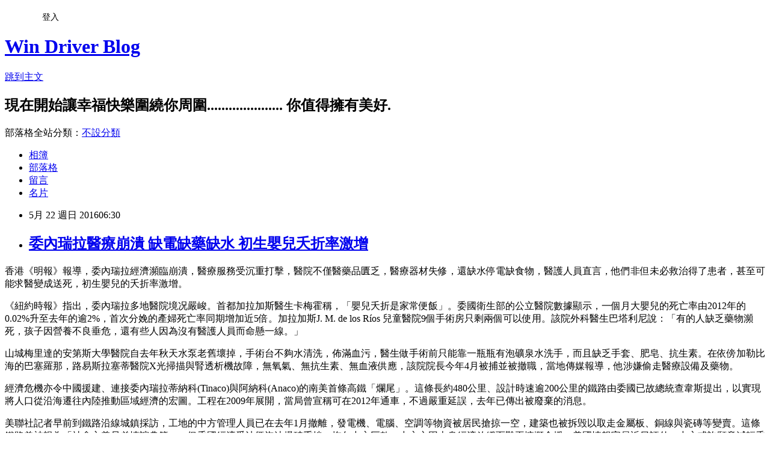

--- FILE ---
content_type: text/html; charset=utf-8
request_url: https://windrivernews.pixnet.net/blog/posts/9448037711
body_size: 30530
content:
<!DOCTYPE html><html lang="zh-TW"><head><meta charSet="utf-8"/><meta name="viewport" content="width=device-width, initial-scale=1"/><link rel="stylesheet" href="https://static.1px.tw/blog-next/_next/static/chunks/b1e52b495cc0137c.css" data-precedence="next"/><link rel="stylesheet" href="/fix.css?v=202601210817" type="text/css" data-precedence="medium"/><link rel="stylesheet" href="https://s3.1px.tw/blog/theme/choc/iframe-popup.css?v=202601210817" type="text/css" data-precedence="medium"/><link rel="stylesheet" href="https://s3.1px.tw/blog/theme/choc/plugins.min.css?v=202601210817" type="text/css" data-precedence="medium"/><link rel="stylesheet" href="https://s3.1px.tw/blog/theme/choc/openid-comment.css?v=202601210817" type="text/css" data-precedence="medium"/><link rel="stylesheet" href="https://s3.1px.tw/blog/theme/choc/style.min.css?v=202601210817" type="text/css" data-precedence="medium"/><link rel="stylesheet" href="https://s3.1px.tw/blog/theme/choc/main.min.css?v=202601210817" type="text/css" data-precedence="medium"/><link rel="stylesheet" href="https://pimg.1px.tw/windrivernews/assets/windrivernews.css?v=202601210817" type="text/css" data-precedence="medium"/><link rel="stylesheet" href="https://s3.1px.tw/blog/theme/choc/author-info.css?v=202601210817" type="text/css" data-precedence="medium"/><link rel="stylesheet" href="https://s3.1px.tw/blog/theme/choc/idlePop.min.css?v=202601210817" type="text/css" data-precedence="medium"/><link rel="preload" as="script" fetchPriority="low" href="https://static.1px.tw/blog-next/_next/static/chunks/94688e2baa9fea03.js"/><script src="https://static.1px.tw/blog-next/_next/static/chunks/41eaa5427c45ebcc.js" async=""></script><script src="https://static.1px.tw/blog-next/_next/static/chunks/e2c6231760bc85bd.js" async=""></script><script src="https://static.1px.tw/blog-next/_next/static/chunks/94bde6376cf279be.js" async=""></script><script src="https://static.1px.tw/blog-next/_next/static/chunks/426b9d9d938a9eb4.js" async=""></script><script src="https://static.1px.tw/blog-next/_next/static/chunks/turbopack-5021d21b4b170dda.js" async=""></script><script src="https://static.1px.tw/blog-next/_next/static/chunks/ff1a16fafef87110.js" async=""></script><script src="https://static.1px.tw/blog-next/_next/static/chunks/e308b2b9ce476a3e.js" async=""></script><script src="https://static.1px.tw/blog-next/_next/static/chunks/2bf79572a40338b7.js" async=""></script><script src="https://static.1px.tw/blog-next/_next/static/chunks/d3c6eed28c1dd8e2.js" async=""></script><script src="https://static.1px.tw/blog-next/_next/static/chunks/d4d39cfc2a072218.js" async=""></script><script src="https://static.1px.tw/blog-next/_next/static/chunks/6a5d72c05b9cd4ba.js" async=""></script><script src="https://static.1px.tw/blog-next/_next/static/chunks/8af6103cf1375f47.js" async=""></script><script src="https://static.1px.tw/blog-next/_next/static/chunks/60d08651d643cedc.js" async=""></script><script src="https://static.1px.tw/blog-next/_next/static/chunks/0ae21416dac1fa83.js" async=""></script><script src="https://static.1px.tw/blog-next/_next/static/chunks/6d1100e43ad18157.js" async=""></script><script src="https://static.1px.tw/blog-next/_next/static/chunks/87eeaf7a3b9005e8.js" async=""></script><script src="https://static.1px.tw/blog-next/_next/static/chunks/ed01c75076819ebd.js" async=""></script><script src="https://static.1px.tw/blog-next/_next/static/chunks/a4df8fc19a9a82e6.js" async=""></script><title>委內瑞拉醫療崩潰 缺電缺藥缺水 初生嬰兒夭折率激增</title><meta name="description" content="香港《明報》報導，委內瑞拉經濟瀕臨崩潰，醫療服務受沉重打擊，醫院不僅醫藥品匱乏，醫療器材失修，還缺水停電缺食物，醫護人員直言，他們非但未必救治得了患者，甚至可能求醫變成送死，初生嬰兒的夭折率激增。 《紐約時報》指出，委內瑞拉多地醫院境况嚴峻。首都加拉加斯醫生卡梅霍稱，「嬰兒夭折是家常便飯」。委國衛生部的公立醫院數據顯示，一個月大嬰兒的死亡率由2012年的0.02%升至去年的逾2%，首次分娩的產婦死亡率同期增加近5倍。加拉加斯J. M. de los Ríos 兒童醫院9個手術房只剩兩個可以使用。該院外科醫生巴塔利尼說：「有的人缺乏藥物瀕死，孩子因營養不良垂危，還有些人因為沒有醫護人員而命懸一線。」"/><meta name="author" content="Win Driver Blog"/><meta name="google-adsense-platform-account" content="pub-2647689032095179"/><meta name="fb:app_id" content="101730233200171"/><link rel="canonical" href="https://windrivernews.pixnet.net/blog/posts/9448037711"/><meta property="og:title" content="委內瑞拉醫療崩潰 缺電缺藥缺水 初生嬰兒夭折率激增"/><meta property="og:description" content="香港《明報》報導，委內瑞拉經濟瀕臨崩潰，醫療服務受沉重打擊，醫院不僅醫藥品匱乏，醫療器材失修，還缺水停電缺食物，醫護人員直言，他們非但未必救治得了患者，甚至可能求醫變成送死，初生嬰兒的夭折率激增。 《紐約時報》指出，委內瑞拉多地醫院境况嚴峻。首都加拉加斯醫生卡梅霍稱，「嬰兒夭折是家常便飯」。委國衛生部的公立醫院數據顯示，一個月大嬰兒的死亡率由2012年的0.02%升至去年的逾2%，首次分娩的產婦死亡率同期增加近5倍。加拉加斯J. M. de los Ríos 兒童醫院9個手術房只剩兩個可以使用。該院外科醫生巴塔利尼說：「有的人缺乏藥物瀕死，孩子因營養不良垂危，還有些人因為沒有醫護人員而命懸一線。」"/><meta property="og:url" content="https://windrivernews.pixnet.net/blog/posts/9448037711"/><meta property="og:image" content="http://www.lapatilla.com/site/wp-content/uploads/2015/06/FerrocrrilTinacoAnaco.jpg"/><meta property="og:type" content="article"/><meta name="twitter:card" content="summary_large_image"/><meta name="twitter:title" content="委內瑞拉醫療崩潰 缺電缺藥缺水 初生嬰兒夭折率激增"/><meta name="twitter:description" content="香港《明報》報導，委內瑞拉經濟瀕臨崩潰，醫療服務受沉重打擊，醫院不僅醫藥品匱乏，醫療器材失修，還缺水停電缺食物，醫護人員直言，他們非但未必救治得了患者，甚至可能求醫變成送死，初生嬰兒的夭折率激增。 《紐約時報》指出，委內瑞拉多地醫院境况嚴峻。首都加拉加斯醫生卡梅霍稱，「嬰兒夭折是家常便飯」。委國衛生部的公立醫院數據顯示，一個月大嬰兒的死亡率由2012年的0.02%升至去年的逾2%，首次分娩的產婦死亡率同期增加近5倍。加拉加斯J. M. de los Ríos 兒童醫院9個手術房只剩兩個可以使用。該院外科醫生巴塔利尼說：「有的人缺乏藥物瀕死，孩子因營養不良垂危，還有些人因為沒有醫護人員而命懸一線。」"/><meta name="twitter:image" content="http://www.lapatilla.com/site/wp-content/uploads/2015/06/FerrocrrilTinacoAnaco.jpg"/><link rel="icon" href="/favicon.ico?favicon.a62c60e0.ico" sizes="32x32" type="image/x-icon"/><script src="https://static.1px.tw/blog-next/_next/static/chunks/a6dad97d9634a72d.js" noModule=""></script></head><body><!--$--><!--/$--><!--$?--><template id="B:0"></template><!--/$--><script>requestAnimationFrame(function(){$RT=performance.now()});</script><script src="https://static.1px.tw/blog-next/_next/static/chunks/94688e2baa9fea03.js" id="_R_" async=""></script><div hidden id="S:0"><script id="pixnet-vars">
        window.PIXNET = {
          post_id: "9448037711",
          name: "windrivernews",
          user_id: 0,
          blog_id: "4059041",
          display_ads: true,
          ad_options: {"chictrip":false}
        };
      </script><script type="text/javascript" src="https://code.jquery.com/jquery-latest.min.js"></script><script id="json-ld-article-script" type="application/ld+json">{"@context":"https:\u002F\u002Fschema.org","@type":"BlogPosting","isAccessibleForFree":true,"mainEntityOfPage":{"@type":"WebPage","@id":"https:\u002F\u002Fwindrivernews.pixnet.net\u002Fblog\u002Fposts\u002F9448037711"},"headline":"委內瑞拉醫療崩潰 缺電缺藥缺水 初生嬰兒夭折率激增","description":"\u003Cimg src=\"http:\u002F\u002Fwww.lapatilla.com\u002Fsite\u002Fwp-content\u002Fuploads\u002F2015\u002F06\u002FFerrocrrilTinacoAnaco.jpg\" alt=\"FerrocrrilTinacoAnaco\" \u002F\u003E\u003Cbr \u002F\u003E\u003Cspan style=\"color: #0000ff;\"\u003E香港《明報》報導，委內瑞拉經濟瀕臨崩潰，醫療服務受沉重打擊，醫院不僅醫藥品匱乏，醫療器材失修，還缺水停電缺食物，醫護人員直言，他們非但未必救治得了患者，甚至可能求醫變成送死，初生嬰兒的夭折率激增。\u003C\u002Fspan\u003E\u003C!-- more --\u003E\u003Cbr\u003E&#13; \u003Cspan style=\"font-family: 新細明體, serif;\"\u003E《紐約時報》指出，委內瑞拉多地醫院境况嚴峻。首都加拉加斯醫生卡梅霍稱，「嬰兒夭折是家常便飯」。委國衛生部的公立醫院數據顯示，一個月大嬰兒的死亡率由\u003C\u002Fspan\u003E2012\u003Cspan style=\"font-family: 新細明體, serif;\"\u003E年的\u003C\u002Fspan\u003E0.02%\u003Cspan style=\"font-family: 新細明體, serif;\"\u003E升至去年的逾\u003C\u002Fspan\u003E2%\u003Cspan style=\"font-family: 新細明體, serif;\"\u003E，首次分娩的產婦死亡率同期增加近\u003C\u002Fspan\u003E5\u003Cspan style=\"font-family: 新細明體, serif;\"\u003E倍。加拉加斯\u003C\u002Fspan\u003EJ. M. de los Ríos \u003Cspan style=\"font-family: 新細明體, serif;\"\u003E兒童醫院\u003C\u002Fspan\u003E9\u003Cspan style=\"font-family: 新細明體, serif;\"\u003E個手術房只剩兩個可以使用。該院外科醫生巴塔利尼說：「有的人缺乏藥物瀕死，孩子因營養不良垂危，還有些人因為沒有醫護人員而命懸一線。」\u003C\u002Fspan\u003E","articleBody":"\u003Cp style=\"margin-bottom: 9pt;\"\u003E\u003Cspan style=\"font-family: 新細明體, serif; font-size: 12pt;\"\u003E\u003Cspan style=\"color: #0000ff;\"\u003E香港《明報》報導，委內瑞拉經濟瀕臨崩潰，醫療服務受沉重打擊，醫院不僅醫藥品匱乏，醫療器材失修，還缺水停電缺食物，醫護人員直言，他們非但未必救治得了患者，甚至可能求醫變成送死，初生嬰兒的夭折率激增。\u003C\u002Fspan\u003E\u003C!-- more --\u003E\u003C\u002Fspan\u003E\u003C\u002Fp\u003E\r\n\u003Cp style=\"margin-bottom: 9pt;\"\u003E\u003Cspan style=\"font-size: 12pt;\"\u003E\u003Cspan style=\"font-family: 新細明體, serif;\"\u003E《紐約時報》指出，委內瑞拉多地醫院境况嚴峻。首都加拉加斯醫生卡梅霍稱，「嬰兒夭折是家常便飯」。委國衛生部的公立醫院數據顯示，一個月大嬰兒的死亡率由\u003C\u002Fspan\u003E2012\u003Cspan style=\"font-family: 新細明體, serif;\"\u003E年的\u003C\u002Fspan\u003E0.02%\u003Cspan style=\"font-family: 新細明體, serif;\"\u003E升至去年的逾\u003C\u002Fspan\u003E2%\u003Cspan style=\"font-family: 新細明體, serif;\"\u003E，首次分娩的產婦死亡率同期增加近\u003C\u002Fspan\u003E5\u003Cspan style=\"font-family: 新細明體, serif;\"\u003E倍。加拉加斯\u003C\u002Fspan\u003EJ. M. de los R&iacute;os \u003Cspan style=\"font-family: 新細明體, serif;\"\u003E兒童醫院\u003C\u002Fspan\u003E9\u003Cspan style=\"font-family: 新細明體, serif;\"\u003E個手術房只剩兩個可以使用。該院外科醫生巴塔利尼說：「有的人缺乏藥物瀕死，孩子因營養不良垂危，還有些人因為沒有醫護人員而命懸一線。」\u003C\u002Fspan\u003E\u003C\u002Fspan\u003E\u003C\u002Fp\u003E\r\n\u003Cp style=\"margin-bottom: 9pt;\"\u003E\u003Cspan style=\"font-size: 12pt;\"\u003E\u003Cspan style=\"font-family: 新細明體, serif;\"\u003E山城梅里達的安第斯大學醫院自去年秋天水泵老舊壞掉，手術台不夠水清洗，佈滿血污，醫生做手術前只能靠一瓶瓶有泡礦泉水洗手，而且缺乏手套、肥皂、抗生素。在依傍加勒比海的巴塞羅那，路易斯拉塞蒂醫院\u003C\u002Fspan\u003EX\u003Cspan style=\"font-family: 新細明體, serif;\"\u003E光掃描與腎透析機故障，無氧氣、無抗生素、無血液供應，該院院長今年\u003C\u002Fspan\u003E4\u003Cspan style=\"font-family: 新細明體, serif;\"\u003E月被捕並被撤職，當地傳媒報導，他涉嫌偷走醫療設備及藥物。\u003C\u002Fspan\u003E\u003C\u002Fspan\u003E\u003C\u002Fp\u003E\r\n\u003Cp style=\"margin-bottom: 9pt;\"\u003E\u003Cspan style=\"font-size: 12pt;\"\u003E\u003Cspan style=\"color: #0000ff;\"\u003E\u003Cspan style=\"font-family: 新細明體, serif;\"\u003E經濟危機亦令中國援建、連接委內瑞拉蒂納科\u003C\u002Fspan\u003E(Tinaco)\u003Cspan style=\"font-family: 新細明體, serif;\"\u003E與阿納科\u003C\u002Fspan\u003E(Anaco)\u003Cspan style=\"font-family: 新細明體, serif;\"\u003E的南美首條高鐵「爛尾」。這條長約\u003C\u002Fspan\u003E480\u003Cspan style=\"font-family: 新細明體, serif;\"\u003E公里、設計時速逾\u003C\u002Fspan\u003E200\u003C\u002Fspan\u003E\u003Cspan style=\"font-family: 新細明體, serif;\"\u003E\u003Cspan style=\"color: #0000ff;\"\u003E公里的鐵路由委國已故總統查韋斯提出，以實現將人口從沿海遷往內陸推動區域經濟的宏圖\u003C\u002Fspan\u003E。工程在\u003C\u002Fspan\u003E2009\u003Cspan style=\"font-family: 新細明體, serif;\"\u003E年展開，當局曾宣稱可在\u003C\u002Fspan\u003E2012\u003Cspan style=\"font-family: 新細明體, serif;\"\u003E年通車，不過嚴重延誤，去年已傳出被廢棄的消息。\u003C\u002Fspan\u003E\u003C\u002Fspan\u003E\u003C\u002Fp\u003E\r\n\u003Cp style=\"margin-bottom: 9pt;\"\u003E\u003Cspan style=\"font-size: 12pt;\"\u003E\u003Cspan style=\"font-family: 新細明體, serif;\"\u003E\u003Cimg src=\"http:\u002F\u002Fwww.lapatilla.com\u002Fsite\u002Fwp-content\u002Fuploads\u002F2015\u002F06\u002FFerrocrrilTinacoAnaco.jpg\" alt=\"FerrocrrilTinacoAnaco\" \u002F\u003E\u003C\u002Fspan\u003E\u003C\u002Fspan\u003E\u003C\u002Fp\u003E\r\n\u003Cp style=\"margin-bottom: 9pt;\"\u003E\u003Cspan style=\"font-size: 12pt;\"\u003E\u003Cspan style=\"font-family: 新細明體, serif;\"\u003E美聯社記者早前到鐵路沿線城鎮採訪，工地的中方管理人員已在去年\u003C\u002Fspan\u003E1\u003Cspan style=\"font-family: 新細明體, serif;\"\u003E月撤離，發電機、電腦、空調等物資被居民搶掠一空，建築也被拆毁以取走金屬板、銅線與瓷磚等變賣。這條鐵路曾被視為「社會主義兄弟情誼典範」，但委國經濟受油價泡沫爆破重挫，拖欠中方巨款，中方亦因本身經濟放緩而難再慷慨金援。美國情報官員近日評估，中方或許願意減輕委國債務負擔，但無意向這個無底深洞投入更多錢。\u003C\u002Fspan\u003E\u003C\u002Fspan\u003E\u003C\u002Fp\u003E","image":["http:\u002F\u002Fwww.lapatilla.com\u002Fsite\u002Fwp-content\u002Fuploads\u002F2015\u002F06\u002FFerrocrrilTinacoAnaco.jpg"],"author":{"@type":"Person","name":"Win Driver Blog","url":"https:\u002F\u002Fwww.pixnet.net\u002Fpcard\u002Fwindrivernews"},"publisher":{"@type":"Organization","name":"Win Driver Blog","logo":{"@type":"ImageObject","url":"https:\u002F\u002Fs3.1px.tw\u002Fblog\u002Fcommon\u002Favatar\u002Fblog_cover_dark.jpg"}},"datePublished":"2016-05-21T22:30:00.000Z","dateModified":"","keywords":[],"articleSection":"國際情勢"}</script><template id="P:1"></template><template id="P:2"></template><template id="P:3"></template><section aria-label="Notifications alt+T" tabindex="-1" aria-live="polite" aria-relevant="additions text" aria-atomic="false"></section></div><script>(self.__next_f=self.__next_f||[]).push([0])</script><script>self.__next_f.push([1,"1:\"$Sreact.fragment\"\n3:I[39756,[\"https://static.1px.tw/blog-next/_next/static/chunks/ff1a16fafef87110.js\",\"https://static.1px.tw/blog-next/_next/static/chunks/e308b2b9ce476a3e.js\"],\"default\"]\n4:I[53536,[\"https://static.1px.tw/blog-next/_next/static/chunks/ff1a16fafef87110.js\",\"https://static.1px.tw/blog-next/_next/static/chunks/e308b2b9ce476a3e.js\"],\"default\"]\n6:I[97367,[\"https://static.1px.tw/blog-next/_next/static/chunks/ff1a16fafef87110.js\",\"https://static.1px.tw/blog-next/_next/static/chunks/e308b2b9ce476a3e.js\"],\"OutletBoundary\"]\n8:I[97367,[\"https://static.1px.tw/blog-next/_next/static/chunks/ff1a16fafef87110.js\",\"https://static.1px.tw/blog-next/_next/static/chunks/e308b2b9ce476a3e.js\"],\"ViewportBoundary\"]\na:I[97367,[\"https://static.1px.tw/blog-next/_next/static/chunks/ff1a16fafef87110.js\",\"https://static.1px.tw/blog-next/_next/static/chunks/e308b2b9ce476a3e.js\"],\"MetadataBoundary\"]\nc:I[63491,[\"https://static.1px.tw/blog-next/_next/static/chunks/2bf79572a40338b7.js\",\"https://static.1px.tw/blog-next/_next/static/chunks/d3c6eed28c1dd8e2.js\"],\"default\"]\n:HL[\"https://static.1px.tw/blog-next/_next/static/chunks/b1e52b495cc0137c.css\",\"style\"]\n"])</script><script>self.__next_f.push([1,"0:{\"P\":null,\"b\":\"Fh5CEL29DpBu-3dUnujtG\",\"c\":[\"\",\"blog\",\"posts\",\"9448037711\"],\"q\":\"\",\"i\":false,\"f\":[[[\"\",{\"children\":[\"blog\",{\"children\":[\"posts\",{\"children\":[[\"id\",\"9448037711\",\"d\"],{\"children\":[\"__PAGE__\",{}]}]}]}]},\"$undefined\",\"$undefined\",true],[[\"$\",\"$1\",\"c\",{\"children\":[[[\"$\",\"script\",\"script-0\",{\"src\":\"https://static.1px.tw/blog-next/_next/static/chunks/d4d39cfc2a072218.js\",\"async\":true,\"nonce\":\"$undefined\"}],[\"$\",\"script\",\"script-1\",{\"src\":\"https://static.1px.tw/blog-next/_next/static/chunks/6a5d72c05b9cd4ba.js\",\"async\":true,\"nonce\":\"$undefined\"}],[\"$\",\"script\",\"script-2\",{\"src\":\"https://static.1px.tw/blog-next/_next/static/chunks/8af6103cf1375f47.js\",\"async\":true,\"nonce\":\"$undefined\"}]],\"$L2\"]}],{\"children\":[[\"$\",\"$1\",\"c\",{\"children\":[null,[\"$\",\"$L3\",null,{\"parallelRouterKey\":\"children\",\"error\":\"$undefined\",\"errorStyles\":\"$undefined\",\"errorScripts\":\"$undefined\",\"template\":[\"$\",\"$L4\",null,{}],\"templateStyles\":\"$undefined\",\"templateScripts\":\"$undefined\",\"notFound\":\"$undefined\",\"forbidden\":\"$undefined\",\"unauthorized\":\"$undefined\"}]]}],{\"children\":[[\"$\",\"$1\",\"c\",{\"children\":[null,[\"$\",\"$L3\",null,{\"parallelRouterKey\":\"children\",\"error\":\"$undefined\",\"errorStyles\":\"$undefined\",\"errorScripts\":\"$undefined\",\"template\":[\"$\",\"$L4\",null,{}],\"templateStyles\":\"$undefined\",\"templateScripts\":\"$undefined\",\"notFound\":\"$undefined\",\"forbidden\":\"$undefined\",\"unauthorized\":\"$undefined\"}]]}],{\"children\":[[\"$\",\"$1\",\"c\",{\"children\":[null,[\"$\",\"$L3\",null,{\"parallelRouterKey\":\"children\",\"error\":\"$undefined\",\"errorStyles\":\"$undefined\",\"errorScripts\":\"$undefined\",\"template\":[\"$\",\"$L4\",null,{}],\"templateStyles\":\"$undefined\",\"templateScripts\":\"$undefined\",\"notFound\":\"$undefined\",\"forbidden\":\"$undefined\",\"unauthorized\":\"$undefined\"}]]}],{\"children\":[[\"$\",\"$1\",\"c\",{\"children\":[\"$L5\",[[\"$\",\"link\",\"0\",{\"rel\":\"stylesheet\",\"href\":\"https://static.1px.tw/blog-next/_next/static/chunks/b1e52b495cc0137c.css\",\"precedence\":\"next\",\"crossOrigin\":\"$undefined\",\"nonce\":\"$undefined\"}],[\"$\",\"script\",\"script-0\",{\"src\":\"https://static.1px.tw/blog-next/_next/static/chunks/0ae21416dac1fa83.js\",\"async\":true,\"nonce\":\"$undefined\"}],[\"$\",\"script\",\"script-1\",{\"src\":\"https://static.1px.tw/blog-next/_next/static/chunks/6d1100e43ad18157.js\",\"async\":true,\"nonce\":\"$undefined\"}],[\"$\",\"script\",\"script-2\",{\"src\":\"https://static.1px.tw/blog-next/_next/static/chunks/87eeaf7a3b9005e8.js\",\"async\":true,\"nonce\":\"$undefined\"}],[\"$\",\"script\",\"script-3\",{\"src\":\"https://static.1px.tw/blog-next/_next/static/chunks/ed01c75076819ebd.js\",\"async\":true,\"nonce\":\"$undefined\"}],[\"$\",\"script\",\"script-4\",{\"src\":\"https://static.1px.tw/blog-next/_next/static/chunks/a4df8fc19a9a82e6.js\",\"async\":true,\"nonce\":\"$undefined\"}]],[\"$\",\"$L6\",null,{\"children\":\"$@7\"}]]}],{},null,false,false]},null,false,false]},null,false,false]},null,false,false]},null,false,false],[\"$\",\"$1\",\"h\",{\"children\":[null,[\"$\",\"$L8\",null,{\"children\":\"$@9\"}],[\"$\",\"$La\",null,{\"children\":\"$@b\"}],null]}],false]],\"m\":\"$undefined\",\"G\":[\"$c\",[]],\"S\":false}\n"])</script><script>self.__next_f.push([1,"9:[[\"$\",\"meta\",\"0\",{\"charSet\":\"utf-8\"}],[\"$\",\"meta\",\"1\",{\"name\":\"viewport\",\"content\":\"width=device-width, initial-scale=1\"}]]\n"])</script><script>self.__next_f.push([1,"d:I[79520,[\"https://static.1px.tw/blog-next/_next/static/chunks/d4d39cfc2a072218.js\",\"https://static.1px.tw/blog-next/_next/static/chunks/6a5d72c05b9cd4ba.js\",\"https://static.1px.tw/blog-next/_next/static/chunks/8af6103cf1375f47.js\"],\"\"]\n10:I[2352,[\"https://static.1px.tw/blog-next/_next/static/chunks/d4d39cfc2a072218.js\",\"https://static.1px.tw/blog-next/_next/static/chunks/6a5d72c05b9cd4ba.js\",\"https://static.1px.tw/blog-next/_next/static/chunks/8af6103cf1375f47.js\"],\"AdultWarningModal\"]\n11:I[69182,[\"https://static.1px.tw/blog-next/_next/static/chunks/d4d39cfc2a072218.js\",\"https://static.1px.tw/blog-next/_next/static/chunks/6a5d72c05b9cd4ba.js\",\"https://static.1px.tw/blog-next/_next/static/chunks/8af6103cf1375f47.js\"],\"HydrationComplete\"]\n12:I[12985,[\"https://static.1px.tw/blog-next/_next/static/chunks/d4d39cfc2a072218.js\",\"https://static.1px.tw/blog-next/_next/static/chunks/6a5d72c05b9cd4ba.js\",\"https://static.1px.tw/blog-next/_next/static/chunks/8af6103cf1375f47.js\"],\"NuqsAdapter\"]\n13:I[82782,[\"https://static.1px.tw/blog-next/_next/static/chunks/d4d39cfc2a072218.js\",\"https://static.1px.tw/blog-next/_next/static/chunks/6a5d72c05b9cd4ba.js\",\"https://static.1px.tw/blog-next/_next/static/chunks/8af6103cf1375f47.js\"],\"RefineContext\"]\n14:I[29306,[\"https://static.1px.tw/blog-next/_next/static/chunks/d4d39cfc2a072218.js\",\"https://static.1px.tw/blog-next/_next/static/chunks/6a5d72c05b9cd4ba.js\",\"https://static.1px.tw/blog-next/_next/static/chunks/8af6103cf1375f47.js\",\"https://static.1px.tw/blog-next/_next/static/chunks/60d08651d643cedc.js\",\"https://static.1px.tw/blog-next/_next/static/chunks/d3c6eed28c1dd8e2.js\"],\"default\"]\n2:[\"$\",\"html\",null,{\"lang\":\"zh-TW\",\"children\":[[\"$\",\"$Ld\",null,{\"id\":\"google-tag-manager\",\"strategy\":\"afterInteractive\",\"children\":\"\\n(function(w,d,s,l,i){w[l]=w[l]||[];w[l].push({'gtm.start':\\nnew Date().getTime(),event:'gtm.js'});var f=d.getElementsByTagName(s)[0],\\nj=d.createElement(s),dl=l!='dataLayer'?'\u0026l='+l:'';j.async=true;j.src=\\n'https://www.googletagmanager.com/gtm.js?id='+i+dl;f.parentNode.insertBefore(j,f);\\n})(window,document,'script','dataLayer','GTM-TRLQMPKX');\\n  \"}],\"$Le\",\"$Lf\",[\"$\",\"body\",null,{\"children\":[[\"$\",\"$L10\",null,{\"display\":false}],[\"$\",\"$L11\",null,{}],[\"$\",\"$L12\",null,{\"children\":[\"$\",\"$L13\",null,{\"children\":[\"$\",\"$L3\",null,{\"parallelRouterKey\":\"children\",\"error\":\"$undefined\",\"errorStyles\":\"$undefined\",\"errorScripts\":\"$undefined\",\"template\":[\"$\",\"$L4\",null,{}],\"templateStyles\":\"$undefined\",\"templateScripts\":\"$undefined\",\"notFound\":[[\"$\",\"$L14\",null,{}],[]],\"forbidden\":\"$undefined\",\"unauthorized\":\"$undefined\"}]}]}]]}]]}]\n"])</script><script>self.__next_f.push([1,"e:null\nf:null\n"])</script><script>self.__next_f.push([1,"16:I[27201,[\"https://static.1px.tw/blog-next/_next/static/chunks/ff1a16fafef87110.js\",\"https://static.1px.tw/blog-next/_next/static/chunks/e308b2b9ce476a3e.js\"],\"IconMark\"]\n5:[[\"$\",\"script\",null,{\"id\":\"pixnet-vars\",\"children\":\"\\n        window.PIXNET = {\\n          post_id: \\\"9448037711\\\",\\n          name: \\\"windrivernews\\\",\\n          user_id: 0,\\n          blog_id: \\\"4059041\\\",\\n          display_ads: true,\\n          ad_options: {\\\"chictrip\\\":false}\\n        };\\n      \"}],\"$L15\"]\n"])</script><script>self.__next_f.push([1,"b:[[\"$\",\"title\",\"0\",{\"children\":\"委內瑞拉醫療崩潰 缺電缺藥缺水 初生嬰兒夭折率激增\"}],[\"$\",\"meta\",\"1\",{\"name\":\"description\",\"content\":\"香港《明報》報導，委內瑞拉經濟瀕臨崩潰，醫療服務受沉重打擊，醫院不僅醫藥品匱乏，醫療器材失修，還缺水停電缺食物，醫護人員直言，他們非但未必救治得了患者，甚至可能求醫變成送死，初生嬰兒的夭折率激增。\\r 《紐約時報》指出，委內瑞拉多地醫院境况嚴峻。首都加拉加斯醫生卡梅霍稱，「嬰兒夭折是家常便飯」。委國衛生部的公立醫院數據顯示，一個月大嬰兒的死亡率由2012年的0.02%升至去年的逾2%，首次分娩的產婦死亡率同期增加近5倍。加拉加斯J. M. de los Ríos 兒童醫院9個手術房只剩兩個可以使用。該院外科醫生巴塔利尼說：「有的人缺乏藥物瀕死，孩子因營養不良垂危，還有些人因為沒有醫護人員而命懸一線。」\"}],[\"$\",\"meta\",\"2\",{\"name\":\"author\",\"content\":\"Win Driver Blog\"}],[\"$\",\"meta\",\"3\",{\"name\":\"google-adsense-platform-account\",\"content\":\"pub-2647689032095179\"}],[\"$\",\"meta\",\"4\",{\"name\":\"fb:app_id\",\"content\":\"101730233200171\"}],[\"$\",\"link\",\"5\",{\"rel\":\"canonical\",\"href\":\"https://windrivernews.pixnet.net/blog/posts/9448037711\"}],[\"$\",\"meta\",\"6\",{\"property\":\"og:title\",\"content\":\"委內瑞拉醫療崩潰 缺電缺藥缺水 初生嬰兒夭折率激增\"}],[\"$\",\"meta\",\"7\",{\"property\":\"og:description\",\"content\":\"香港《明報》報導，委內瑞拉經濟瀕臨崩潰，醫療服務受沉重打擊，醫院不僅醫藥品匱乏，醫療器材失修，還缺水停電缺食物，醫護人員直言，他們非但未必救治得了患者，甚至可能求醫變成送死，初生嬰兒的夭折率激增。\\r 《紐約時報》指出，委內瑞拉多地醫院境况嚴峻。首都加拉加斯醫生卡梅霍稱，「嬰兒夭折是家常便飯」。委國衛生部的公立醫院數據顯示，一個月大嬰兒的死亡率由2012年的0.02%升至去年的逾2%，首次分娩的產婦死亡率同期增加近5倍。加拉加斯J. M. de los Ríos 兒童醫院9個手術房只剩兩個可以使用。該院外科醫生巴塔利尼說：「有的人缺乏藥物瀕死，孩子因營養不良垂危，還有些人因為沒有醫護人員而命懸一線。」\"}],[\"$\",\"meta\",\"8\",{\"property\":\"og:url\",\"content\":\"https://windrivernews.pixnet.net/blog/posts/9448037711\"}],[\"$\",\"meta\",\"9\",{\"property\":\"og:image\",\"content\":\"http://www.lapatilla.com/site/wp-content/uploads/2015/06/FerrocrrilTinacoAnaco.jpg\"}],[\"$\",\"meta\",\"10\",{\"property\":\"og:type\",\"content\":\"article\"}],[\"$\",\"meta\",\"11\",{\"name\":\"twitter:card\",\"content\":\"summary_large_image\"}],[\"$\",\"meta\",\"12\",{\"name\":\"twitter:title\",\"content\":\"委內瑞拉醫療崩潰 缺電缺藥缺水 初生嬰兒夭折率激增\"}],[\"$\",\"meta\",\"13\",{\"name\":\"twitter:description\",\"content\":\"香港《明報》報導，委內瑞拉經濟瀕臨崩潰，醫療服務受沉重打擊，醫院不僅醫藥品匱乏，醫療器材失修，還缺水停電缺食物，醫護人員直言，他們非但未必救治得了患者，甚至可能求醫變成送死，初生嬰兒的夭折率激增。\\r 《紐約時報》指出，委內瑞拉多地醫院境况嚴峻。首都加拉加斯醫生卡梅霍稱，「嬰兒夭折是家常便飯」。委國衛生部的公立醫院數據顯示，一個月大嬰兒的死亡率由2012年的0.02%升至去年的逾2%，首次分娩的產婦死亡率同期增加近5倍。加拉加斯J. M. de los Ríos 兒童醫院9個手術房只剩兩個可以使用。該院外科醫生巴塔利尼說：「有的人缺乏藥物瀕死，孩子因營養不良垂危，還有些人因為沒有醫護人員而命懸一線。」\"}],[\"$\",\"meta\",\"14\",{\"name\":\"twitter:image\",\"content\":\"http://www.lapatilla.com/site/wp-content/uploads/2015/06/FerrocrrilTinacoAnaco.jpg\"}],[\"$\",\"link\",\"15\",{\"rel\":\"icon\",\"href\":\"/favicon.ico?favicon.a62c60e0.ico\",\"sizes\":\"32x32\",\"type\":\"image/x-icon\"}],[\"$\",\"$L16\",\"16\",{}]]\n"])</script><script>self.__next_f.push([1,"7:null\n"])</script><script>self.__next_f.push([1,":HL[\"/fix.css?v=202601210817\",\"style\",{\"type\":\"text/css\"}]\n:HL[\"https://s3.1px.tw/blog/theme/choc/iframe-popup.css?v=202601210817\",\"style\",{\"type\":\"text/css\"}]\n:HL[\"https://s3.1px.tw/blog/theme/choc/plugins.min.css?v=202601210817\",\"style\",{\"type\":\"text/css\"}]\n:HL[\"https://s3.1px.tw/blog/theme/choc/openid-comment.css?v=202601210817\",\"style\",{\"type\":\"text/css\"}]\n:HL[\"https://s3.1px.tw/blog/theme/choc/style.min.css?v=202601210817\",\"style\",{\"type\":\"text/css\"}]\n:HL[\"https://s3.1px.tw/blog/theme/choc/main.min.css?v=202601210817\",\"style\",{\"type\":\"text/css\"}]\n:HL[\"https://pimg.1px.tw/windrivernews/assets/windrivernews.css?v=202601210817\",\"style\",{\"type\":\"text/css\"}]\n:HL[\"https://s3.1px.tw/blog/theme/choc/author-info.css?v=202601210817\",\"style\",{\"type\":\"text/css\"}]\n:HL[\"https://s3.1px.tw/blog/theme/choc/idlePop.min.css?v=202601210817\",\"style\",{\"type\":\"text/css\"}]\n17:T1e32,"])</script><script>self.__next_f.push([1,"{\"@context\":\"https:\\u002F\\u002Fschema.org\",\"@type\":\"BlogPosting\",\"isAccessibleForFree\":true,\"mainEntityOfPage\":{\"@type\":\"WebPage\",\"@id\":\"https:\\u002F\\u002Fwindrivernews.pixnet.net\\u002Fblog\\u002Fposts\\u002F9448037711\"},\"headline\":\"委內瑞拉醫療崩潰 缺電缺藥缺水 初生嬰兒夭折率激增\",\"description\":\"\\u003Cimg src=\\\"http:\\u002F\\u002Fwww.lapatilla.com\\u002Fsite\\u002Fwp-content\\u002Fuploads\\u002F2015\\u002F06\\u002FFerrocrrilTinacoAnaco.jpg\\\" alt=\\\"FerrocrrilTinacoAnaco\\\" \\u002F\\u003E\\u003Cbr \\u002F\\u003E\\u003Cspan style=\\\"color: #0000ff;\\\"\\u003E香港《明報》報導，委內瑞拉經濟瀕臨崩潰，醫療服務受沉重打擊，醫院不僅醫藥品匱乏，醫療器材失修，還缺水停電缺食物，醫護人員直言，他們非但未必救治得了患者，甚至可能求醫變成送死，初生嬰兒的夭折率激增。\\u003C\\u002Fspan\\u003E\\u003C!-- more --\\u003E\\u003Cbr\\u003E\u0026#13; \\u003Cspan style=\\\"font-family: 新細明體, serif;\\\"\\u003E《紐約時報》指出，委內瑞拉多地醫院境况嚴峻。首都加拉加斯醫生卡梅霍稱，「嬰兒夭折是家常便飯」。委國衛生部的公立醫院數據顯示，一個月大嬰兒的死亡率由\\u003C\\u002Fspan\\u003E2012\\u003Cspan style=\\\"font-family: 新細明體, serif;\\\"\\u003E年的\\u003C\\u002Fspan\\u003E0.02%\\u003Cspan style=\\\"font-family: 新細明體, serif;\\\"\\u003E升至去年的逾\\u003C\\u002Fspan\\u003E2%\\u003Cspan style=\\\"font-family: 新細明體, serif;\\\"\\u003E，首次分娩的產婦死亡率同期增加近\\u003C\\u002Fspan\\u003E5\\u003Cspan style=\\\"font-family: 新細明體, serif;\\\"\\u003E倍。加拉加斯\\u003C\\u002Fspan\\u003EJ. M. de los Ríos \\u003Cspan style=\\\"font-family: 新細明體, serif;\\\"\\u003E兒童醫院\\u003C\\u002Fspan\\u003E9\\u003Cspan style=\\\"font-family: 新細明體, serif;\\\"\\u003E個手術房只剩兩個可以使用。該院外科醫生巴塔利尼說：「有的人缺乏藥物瀕死，孩子因營養不良垂危，還有些人因為沒有醫護人員而命懸一線。」\\u003C\\u002Fspan\\u003E\",\"articleBody\":\"\\u003Cp style=\\\"margin-bottom: 9pt;\\\"\\u003E\\u003Cspan style=\\\"font-family: 新細明體, serif; font-size: 12pt;\\\"\\u003E\\u003Cspan style=\\\"color: #0000ff;\\\"\\u003E香港《明報》報導，委內瑞拉經濟瀕臨崩潰，醫療服務受沉重打擊，醫院不僅醫藥品匱乏，醫療器材失修，還缺水停電缺食物，醫護人員直言，他們非但未必救治得了患者，甚至可能求醫變成送死，初生嬰兒的夭折率激增。\\u003C\\u002Fspan\\u003E\\u003C!-- more --\\u003E\\u003C\\u002Fspan\\u003E\\u003C\\u002Fp\\u003E\\r\\n\\u003Cp style=\\\"margin-bottom: 9pt;\\\"\\u003E\\u003Cspan style=\\\"font-size: 12pt;\\\"\\u003E\\u003Cspan style=\\\"font-family: 新細明體, serif;\\\"\\u003E《紐約時報》指出，委內瑞拉多地醫院境况嚴峻。首都加拉加斯醫生卡梅霍稱，「嬰兒夭折是家常便飯」。委國衛生部的公立醫院數據顯示，一個月大嬰兒的死亡率由\\u003C\\u002Fspan\\u003E2012\\u003Cspan style=\\\"font-family: 新細明體, serif;\\\"\\u003E年的\\u003C\\u002Fspan\\u003E0.02%\\u003Cspan style=\\\"font-family: 新細明體, serif;\\\"\\u003E升至去年的逾\\u003C\\u002Fspan\\u003E2%\\u003Cspan style=\\\"font-family: 新細明體, serif;\\\"\\u003E，首次分娩的產婦死亡率同期增加近\\u003C\\u002Fspan\\u003E5\\u003Cspan style=\\\"font-family: 新細明體, serif;\\\"\\u003E倍。加拉加斯\\u003C\\u002Fspan\\u003EJ. M. de los R\u0026iacute;os \\u003Cspan style=\\\"font-family: 新細明體, serif;\\\"\\u003E兒童醫院\\u003C\\u002Fspan\\u003E9\\u003Cspan style=\\\"font-family: 新細明體, serif;\\\"\\u003E個手術房只剩兩個可以使用。該院外科醫生巴塔利尼說：「有的人缺乏藥物瀕死，孩子因營養不良垂危，還有些人因為沒有醫護人員而命懸一線。」\\u003C\\u002Fspan\\u003E\\u003C\\u002Fspan\\u003E\\u003C\\u002Fp\\u003E\\r\\n\\u003Cp style=\\\"margin-bottom: 9pt;\\\"\\u003E\\u003Cspan style=\\\"font-size: 12pt;\\\"\\u003E\\u003Cspan style=\\\"font-family: 新細明體, serif;\\\"\\u003E山城梅里達的安第斯大學醫院自去年秋天水泵老舊壞掉，手術台不夠水清洗，佈滿血污，醫生做手術前只能靠一瓶瓶有泡礦泉水洗手，而且缺乏手套、肥皂、抗生素。在依傍加勒比海的巴塞羅那，路易斯拉塞蒂醫院\\u003C\\u002Fspan\\u003EX\\u003Cspan style=\\\"font-family: 新細明體, serif;\\\"\\u003E光掃描與腎透析機故障，無氧氣、無抗生素、無血液供應，該院院長今年\\u003C\\u002Fspan\\u003E4\\u003Cspan style=\\\"font-family: 新細明體, serif;\\\"\\u003E月被捕並被撤職，當地傳媒報導，他涉嫌偷走醫療設備及藥物。\\u003C\\u002Fspan\\u003E\\u003C\\u002Fspan\\u003E\\u003C\\u002Fp\\u003E\\r\\n\\u003Cp style=\\\"margin-bottom: 9pt;\\\"\\u003E\\u003Cspan style=\\\"font-size: 12pt;\\\"\\u003E\\u003Cspan style=\\\"color: #0000ff;\\\"\\u003E\\u003Cspan style=\\\"font-family: 新細明體, serif;\\\"\\u003E經濟危機亦令中國援建、連接委內瑞拉蒂納科\\u003C\\u002Fspan\\u003E(Tinaco)\\u003Cspan style=\\\"font-family: 新細明體, serif;\\\"\\u003E與阿納科\\u003C\\u002Fspan\\u003E(Anaco)\\u003Cspan style=\\\"font-family: 新細明體, serif;\\\"\\u003E的南美首條高鐵「爛尾」。這條長約\\u003C\\u002Fspan\\u003E480\\u003Cspan style=\\\"font-family: 新細明體, serif;\\\"\\u003E公里、設計時速逾\\u003C\\u002Fspan\\u003E200\\u003C\\u002Fspan\\u003E\\u003Cspan style=\\\"font-family: 新細明體, serif;\\\"\\u003E\\u003Cspan style=\\\"color: #0000ff;\\\"\\u003E公里的鐵路由委國已故總統查韋斯提出，以實現將人口從沿海遷往內陸推動區域經濟的宏圖\\u003C\\u002Fspan\\u003E。工程在\\u003C\\u002Fspan\\u003E2009\\u003Cspan style=\\\"font-family: 新細明體, serif;\\\"\\u003E年展開，當局曾宣稱可在\\u003C\\u002Fspan\\u003E2012\\u003Cspan style=\\\"font-family: 新細明體, serif;\\\"\\u003E年通車，不過嚴重延誤，去年已傳出被廢棄的消息。\\u003C\\u002Fspan\\u003E\\u003C\\u002Fspan\\u003E\\u003C\\u002Fp\\u003E\\r\\n\\u003Cp style=\\\"margin-bottom: 9pt;\\\"\\u003E\\u003Cspan style=\\\"font-size: 12pt;\\\"\\u003E\\u003Cspan style=\\\"font-family: 新細明體, serif;\\\"\\u003E\\u003Cimg src=\\\"http:\\u002F\\u002Fwww.lapatilla.com\\u002Fsite\\u002Fwp-content\\u002Fuploads\\u002F2015\\u002F06\\u002FFerrocrrilTinacoAnaco.jpg\\\" alt=\\\"FerrocrrilTinacoAnaco\\\" \\u002F\\u003E\\u003C\\u002Fspan\\u003E\\u003C\\u002Fspan\\u003E\\u003C\\u002Fp\\u003E\\r\\n\\u003Cp style=\\\"margin-bottom: 9pt;\\\"\\u003E\\u003Cspan style=\\\"font-size: 12pt;\\\"\\u003E\\u003Cspan style=\\\"font-family: 新細明體, serif;\\\"\\u003E美聯社記者早前到鐵路沿線城鎮採訪，工地的中方管理人員已在去年\\u003C\\u002Fspan\\u003E1\\u003Cspan style=\\\"font-family: 新細明體, serif;\\\"\\u003E月撤離，發電機、電腦、空調等物資被居民搶掠一空，建築也被拆毁以取走金屬板、銅線與瓷磚等變賣。這條鐵路曾被視為「社會主義兄弟情誼典範」，但委國經濟受油價泡沫爆破重挫，拖欠中方巨款，中方亦因本身經濟放緩而難再慷慨金援。美國情報官員近日評估，中方或許願意減輕委國債務負擔，但無意向這個無底深洞投入更多錢。\\u003C\\u002Fspan\\u003E\\u003C\\u002Fspan\\u003E\\u003C\\u002Fp\\u003E\",\"image\":[\"http:\\u002F\\u002Fwww.lapatilla.com\\u002Fsite\\u002Fwp-content\\u002Fuploads\\u002F2015\\u002F06\\u002FFerrocrrilTinacoAnaco.jpg\"],\"author\":{\"@type\":\"Person\",\"name\":\"Win Driver Blog\",\"url\":\"https:\\u002F\\u002Fwww.pixnet.net\\u002Fpcard\\u002Fwindrivernews\"},\"publisher\":{\"@type\":\"Organization\",\"name\":\"Win Driver Blog\",\"logo\":{\"@type\":\"ImageObject\",\"url\":\"https:\\u002F\\u002Fs3.1px.tw\\u002Fblog\\u002Fcommon\\u002Favatar\\u002Fblog_cover_dark.jpg\"}},\"datePublished\":\"2016-05-21T22:30:00.000Z\",\"dateModified\":\"\",\"keywords\":[],\"articleSection\":\"國際情勢\"}"])</script><script>self.__next_f.push([1,"15:[[[[\"$\",\"link\",\"/fix.css?v=202601210817\",{\"rel\":\"stylesheet\",\"href\":\"/fix.css?v=202601210817\",\"type\":\"text/css\",\"precedence\":\"medium\"}],[\"$\",\"link\",\"https://s3.1px.tw/blog/theme/choc/iframe-popup.css?v=202601210817\",{\"rel\":\"stylesheet\",\"href\":\"https://s3.1px.tw/blog/theme/choc/iframe-popup.css?v=202601210817\",\"type\":\"text/css\",\"precedence\":\"medium\"}],[\"$\",\"link\",\"https://s3.1px.tw/blog/theme/choc/plugins.min.css?v=202601210817\",{\"rel\":\"stylesheet\",\"href\":\"https://s3.1px.tw/blog/theme/choc/plugins.min.css?v=202601210817\",\"type\":\"text/css\",\"precedence\":\"medium\"}],[\"$\",\"link\",\"https://s3.1px.tw/blog/theme/choc/openid-comment.css?v=202601210817\",{\"rel\":\"stylesheet\",\"href\":\"https://s3.1px.tw/blog/theme/choc/openid-comment.css?v=202601210817\",\"type\":\"text/css\",\"precedence\":\"medium\"}],[\"$\",\"link\",\"https://s3.1px.tw/blog/theme/choc/style.min.css?v=202601210817\",{\"rel\":\"stylesheet\",\"href\":\"https://s3.1px.tw/blog/theme/choc/style.min.css?v=202601210817\",\"type\":\"text/css\",\"precedence\":\"medium\"}],[\"$\",\"link\",\"https://s3.1px.tw/blog/theme/choc/main.min.css?v=202601210817\",{\"rel\":\"stylesheet\",\"href\":\"https://s3.1px.tw/blog/theme/choc/main.min.css?v=202601210817\",\"type\":\"text/css\",\"precedence\":\"medium\"}],[\"$\",\"link\",\"https://pimg.1px.tw/windrivernews/assets/windrivernews.css?v=202601210817\",{\"rel\":\"stylesheet\",\"href\":\"https://pimg.1px.tw/windrivernews/assets/windrivernews.css?v=202601210817\",\"type\":\"text/css\",\"precedence\":\"medium\"}],[\"$\",\"link\",\"https://s3.1px.tw/blog/theme/choc/author-info.css?v=202601210817\",{\"rel\":\"stylesheet\",\"href\":\"https://s3.1px.tw/blog/theme/choc/author-info.css?v=202601210817\",\"type\":\"text/css\",\"precedence\":\"medium\"}],[\"$\",\"link\",\"https://s3.1px.tw/blog/theme/choc/idlePop.min.css?v=202601210817\",{\"rel\":\"stylesheet\",\"href\":\"https://s3.1px.tw/blog/theme/choc/idlePop.min.css?v=202601210817\",\"type\":\"text/css\",\"precedence\":\"medium\"}]],[\"$\",\"script\",null,{\"type\":\"text/javascript\",\"src\":\"https://code.jquery.com/jquery-latest.min.js\"}]],[[\"$\",\"script\",null,{\"id\":\"json-ld-article-script\",\"type\":\"application/ld+json\",\"dangerouslySetInnerHTML\":{\"__html\":\"$17\"}}],\"$L18\"],\"$L19\",\"$L1a\"]\n"])</script><script>self.__next_f.push([1,"1b:I[5479,[\"https://static.1px.tw/blog-next/_next/static/chunks/d4d39cfc2a072218.js\",\"https://static.1px.tw/blog-next/_next/static/chunks/6a5d72c05b9cd4ba.js\",\"https://static.1px.tw/blog-next/_next/static/chunks/8af6103cf1375f47.js\",\"https://static.1px.tw/blog-next/_next/static/chunks/0ae21416dac1fa83.js\",\"https://static.1px.tw/blog-next/_next/static/chunks/6d1100e43ad18157.js\",\"https://static.1px.tw/blog-next/_next/static/chunks/87eeaf7a3b9005e8.js\",\"https://static.1px.tw/blog-next/_next/static/chunks/ed01c75076819ebd.js\",\"https://static.1px.tw/blog-next/_next/static/chunks/a4df8fc19a9a82e6.js\"],\"default\"]\n1c:I[38045,[\"https://static.1px.tw/blog-next/_next/static/chunks/d4d39cfc2a072218.js\",\"https://static.1px.tw/blog-next/_next/static/chunks/6a5d72c05b9cd4ba.js\",\"https://static.1px.tw/blog-next/_next/static/chunks/8af6103cf1375f47.js\",\"https://static.1px.tw/blog-next/_next/static/chunks/0ae21416dac1fa83.js\",\"https://static.1px.tw/blog-next/_next/static/chunks/6d1100e43ad18157.js\",\"https://static.1px.tw/blog-next/_next/static/chunks/87eeaf7a3b9005e8.js\",\"https://static.1px.tw/blog-next/_next/static/chunks/ed01c75076819ebd.js\",\"https://static.1px.tw/blog-next/_next/static/chunks/a4df8fc19a9a82e6.js\"],\"ArticleHead\"]\n18:[\"$\",\"script\",null,{\"id\":\"json-ld-breadcrumb-script\",\"type\":\"application/ld+json\",\"dangerouslySetInnerHTML\":{\"__html\":\"{\\\"@context\\\":\\\"https:\\\\u002F\\\\u002Fschema.org\\\",\\\"@type\\\":\\\"BreadcrumbList\\\",\\\"itemListElement\\\":[{\\\"@type\\\":\\\"ListItem\\\",\\\"position\\\":1,\\\"name\\\":\\\"首頁\\\",\\\"item\\\":\\\"https:\\\\u002F\\\\u002Fwindrivernews.pixnet.net\\\"},{\\\"@type\\\":\\\"ListItem\\\",\\\"position\\\":2,\\\"name\\\":\\\"部落格\\\",\\\"item\\\":\\\"https:\\\\u002F\\\\u002Fwindrivernews.pixnet.net\\\\u002Fblog\\\"},{\\\"@type\\\":\\\"ListItem\\\",\\\"position\\\":3,\\\"name\\\":\\\"文章\\\",\\\"item\\\":\\\"https:\\\\u002F\\\\u002Fwindrivernews.pixnet.net\\\\u002Fblog\\\\u002Fposts\\\"},{\\\"@type\\\":\\\"ListItem\\\",\\\"position\\\":4,\\\"name\\\":\\\"委內瑞拉醫療崩潰 缺電缺藥缺水 初生嬰兒夭折率激增\\\",\\\"item\\\":\\\"https:\\\\u002F\\\\u002Fwindrivernews.pixnet.net\\\\u002Fblog\\\\u002Fposts\\\\u002F9448037711\\\"}]}\"}}]\n1d:Tff7,"])</script><script>self.__next_f.push([1,"\u003cp style=\"margin-bottom: 9pt;\"\u003e\u003cspan style=\"font-family: 新細明體, serif; font-size: 12pt;\"\u003e\u003cspan style=\"color: #0000ff;\"\u003e香港《明報》報導，委內瑞拉經濟瀕臨崩潰，醫療服務受沉重打擊，醫院不僅醫藥品匱乏，醫療器材失修，還缺水停電缺食物，醫護人員直言，他們非但未必救治得了患者，甚至可能求醫變成送死，初生嬰兒的夭折率激增。\u003c/span\u003e\u003c!-- more --\u003e\u003c/span\u003e\u003c/p\u003e\r\n\u003cp style=\"margin-bottom: 9pt;\"\u003e\u003cspan style=\"font-size: 12pt;\"\u003e\u003cspan style=\"font-family: 新細明體, serif;\"\u003e《紐約時報》指出，委內瑞拉多地醫院境况嚴峻。首都加拉加斯醫生卡梅霍稱，「嬰兒夭折是家常便飯」。委國衛生部的公立醫院數據顯示，一個月大嬰兒的死亡率由\u003c/span\u003e2012\u003cspan style=\"font-family: 新細明體, serif;\"\u003e年的\u003c/span\u003e0.02%\u003cspan style=\"font-family: 新細明體, serif;\"\u003e升至去年的逾\u003c/span\u003e2%\u003cspan style=\"font-family: 新細明體, serif;\"\u003e，首次分娩的產婦死亡率同期增加近\u003c/span\u003e5\u003cspan style=\"font-family: 新細明體, serif;\"\u003e倍。加拉加斯\u003c/span\u003eJ. M. de los R\u0026iacute;os \u003cspan style=\"font-family: 新細明體, serif;\"\u003e兒童醫院\u003c/span\u003e9\u003cspan style=\"font-family: 新細明體, serif;\"\u003e個手術房只剩兩個可以使用。該院外科醫生巴塔利尼說：「有的人缺乏藥物瀕死，孩子因營養不良垂危，還有些人因為沒有醫護人員而命懸一線。」\u003c/span\u003e\u003c/span\u003e\u003c/p\u003e\r\n\u003cp style=\"margin-bottom: 9pt;\"\u003e\u003cspan style=\"font-size: 12pt;\"\u003e\u003cspan style=\"font-family: 新細明體, serif;\"\u003e山城梅里達的安第斯大學醫院自去年秋天水泵老舊壞掉，手術台不夠水清洗，佈滿血污，醫生做手術前只能靠一瓶瓶有泡礦泉水洗手，而且缺乏手套、肥皂、抗生素。在依傍加勒比海的巴塞羅那，路易斯拉塞蒂醫院\u003c/span\u003eX\u003cspan style=\"font-family: 新細明體, serif;\"\u003e光掃描與腎透析機故障，無氧氣、無抗生素、無血液供應，該院院長今年\u003c/span\u003e4\u003cspan style=\"font-family: 新細明體, serif;\"\u003e月被捕並被撤職，當地傳媒報導，他涉嫌偷走醫療設備及藥物。\u003c/span\u003e\u003c/span\u003e\u003c/p\u003e\r\n\u003cp style=\"margin-bottom: 9pt;\"\u003e\u003cspan style=\"font-size: 12pt;\"\u003e\u003cspan style=\"color: #0000ff;\"\u003e\u003cspan style=\"font-family: 新細明體, serif;\"\u003e經濟危機亦令中國援建、連接委內瑞拉蒂納科\u003c/span\u003e(Tinaco)\u003cspan style=\"font-family: 新細明體, serif;\"\u003e與阿納科\u003c/span\u003e(Anaco)\u003cspan style=\"font-family: 新細明體, serif;\"\u003e的南美首條高鐵「爛尾」。這條長約\u003c/span\u003e480\u003cspan style=\"font-family: 新細明體, serif;\"\u003e公里、設計時速逾\u003c/span\u003e200\u003c/span\u003e\u003cspan style=\"font-family: 新細明體, serif;\"\u003e\u003cspan style=\"color: #0000ff;\"\u003e公里的鐵路由委國已故總統查韋斯提出，以實現將人口從沿海遷往內陸推動區域經濟的宏圖\u003c/span\u003e。工程在\u003c/span\u003e2009\u003cspan style=\"font-family: 新細明體, serif;\"\u003e年展開，當局曾宣稱可在\u003c/span\u003e2012\u003cspan style=\"font-family: 新細明體, serif;\"\u003e年通車，不過嚴重延誤，去年已傳出被廢棄的消息。\u003c/span\u003e\u003c/span\u003e\u003c/p\u003e\r\n\u003cp style=\"margin-bottom: 9pt;\"\u003e\u003cspan style=\"font-size: 12pt;\"\u003e\u003cspan style=\"font-family: 新細明體, serif;\"\u003e\u003cimg src=\"http://www.lapatilla.com/site/wp-content/uploads/2015/06/FerrocrrilTinacoAnaco.jpg\" alt=\"FerrocrrilTinacoAnaco\" /\u003e\u003c/span\u003e\u003c/span\u003e\u003c/p\u003e\r\n\u003cp style=\"margin-bottom: 9pt;\"\u003e\u003cspan style=\"font-size: 12pt;\"\u003e\u003cspan style=\"font-family: 新細明體, serif;\"\u003e美聯社記者早前到鐵路沿線城鎮採訪，工地的中方管理人員已在去年\u003c/span\u003e1\u003cspan style=\"font-family: 新細明體, serif;\"\u003e月撤離，發電機、電腦、空調等物資被居民搶掠一空，建築也被拆毁以取走金屬板、銅線與瓷磚等變賣。這條鐵路曾被視為「社會主義兄弟情誼典範」，但委國經濟受油價泡沫爆破重挫，拖欠中方巨款，中方亦因本身經濟放緩而難再慷慨金援。美國情報官員近日評估，中方或許願意減輕委國債務負擔，但無意向這個無底深洞投入更多錢。\u003c/span\u003e\u003c/span\u003e\u003c/p\u003e"])</script><script>self.__next_f.push([1,"1e:Tfe5,"])</script><script>self.__next_f.push([1,"\u003cp style=\"margin-bottom: 9pt;\"\u003e\u003cspan style=\"font-family: 新細明體, serif; font-size: 12pt;\"\u003e\u003cspan style=\"color: #0000ff;\"\u003e香港《明報》報導，委內瑞拉經濟瀕臨崩潰，醫療服務受沉重打擊，醫院不僅醫藥品匱乏，醫療器材失修，還缺水停電缺食物，醫護人員直言，他們非但未必救治得了患者，甚至可能求醫變成送死，初生嬰兒的夭折率激增。\u003c/span\u003e\u003c/span\u003e\u003c/p\u003e \u003cp style=\"margin-bottom: 9pt;\"\u003e\u003cspan style=\"font-size: 12pt;\"\u003e\u003cspan style=\"font-family: 新細明體, serif;\"\u003e《紐約時報》指出，委內瑞拉多地醫院境况嚴峻。首都加拉加斯醫生卡梅霍稱，「嬰兒夭折是家常便飯」。委國衛生部的公立醫院數據顯示，一個月大嬰兒的死亡率由\u003c/span\u003e2012\u003cspan style=\"font-family: 新細明體, serif;\"\u003e年的\u003c/span\u003e0.02%\u003cspan style=\"font-family: 新細明體, serif;\"\u003e升至去年的逾\u003c/span\u003e2%\u003cspan style=\"font-family: 新細明體, serif;\"\u003e，首次分娩的產婦死亡率同期增加近\u003c/span\u003e5\u003cspan style=\"font-family: 新細明體, serif;\"\u003e倍。加拉加斯\u003c/span\u003eJ. M. de los R\u0026iacute;os \u003cspan style=\"font-family: 新細明體, serif;\"\u003e兒童醫院\u003c/span\u003e9\u003cspan style=\"font-family: 新細明體, serif;\"\u003e個手術房只剩兩個可以使用。該院外科醫生巴塔利尼說：「有的人缺乏藥物瀕死，孩子因營養不良垂危，還有些人因為沒有醫護人員而命懸一線。」\u003c/span\u003e\u003c/span\u003e\u003c/p\u003e \u003cp style=\"margin-bottom: 9pt;\"\u003e\u003cspan style=\"font-size: 12pt;\"\u003e\u003cspan style=\"font-family: 新細明體, serif;\"\u003e山城梅里達的安第斯大學醫院自去年秋天水泵老舊壞掉，手術台不夠水清洗，佈滿血污，醫生做手術前只能靠一瓶瓶有泡礦泉水洗手，而且缺乏手套、肥皂、抗生素。在依傍加勒比海的巴塞羅那，路易斯拉塞蒂醫院\u003c/span\u003eX\u003cspan style=\"font-family: 新細明體, serif;\"\u003e光掃描與腎透析機故障，無氧氣、無抗生素、無血液供應，該院院長今年\u003c/span\u003e4\u003cspan style=\"font-family: 新細明體, serif;\"\u003e月被捕並被撤職，當地傳媒報導，他涉嫌偷走醫療設備及藥物。\u003c/span\u003e\u003c/span\u003e\u003c/p\u003e \u003cp style=\"margin-bottom: 9pt;\"\u003e\u003cspan style=\"font-size: 12pt;\"\u003e\u003cspan style=\"color: #0000ff;\"\u003e\u003cspan style=\"font-family: 新細明體, serif;\"\u003e經濟危機亦令中國援建、連接委內瑞拉蒂納科\u003c/span\u003e(Tinaco)\u003cspan style=\"font-family: 新細明體, serif;\"\u003e與阿納科\u003c/span\u003e(Anaco)\u003cspan style=\"font-family: 新細明體, serif;\"\u003e的南美首條高鐵「爛尾」。這條長約\u003c/span\u003e480\u003cspan style=\"font-family: 新細明體, serif;\"\u003e公里、設計時速逾\u003c/span\u003e200\u003c/span\u003e\u003cspan style=\"font-family: 新細明體, serif;\"\u003e\u003cspan style=\"color: #0000ff;\"\u003e公里的鐵路由委國已故總統查韋斯提出，以實現將人口從沿海遷往內陸推動區域經濟的宏圖\u003c/span\u003e。工程在\u003c/span\u003e2009\u003cspan style=\"font-family: 新細明體, serif;\"\u003e年展開，當局曾宣稱可在\u003c/span\u003e2012\u003cspan style=\"font-family: 新細明體, serif;\"\u003e年通車，不過嚴重延誤，去年已傳出被廢棄的消息。\u003c/span\u003e\u003c/span\u003e\u003c/p\u003e \u003cp style=\"margin-bottom: 9pt;\"\u003e\u003cspan style=\"font-size: 12pt;\"\u003e\u003cspan style=\"font-family: 新細明體, serif;\"\u003e\u003cimg src=\"http://www.lapatilla.com/site/wp-content/uploads/2015/06/FerrocrrilTinacoAnaco.jpg\" alt=\"FerrocrrilTinacoAnaco\" /\u003e\u003c/span\u003e\u003c/span\u003e\u003c/p\u003e \u003cp style=\"margin-bottom: 9pt;\"\u003e\u003cspan style=\"font-size: 12pt;\"\u003e\u003cspan style=\"font-family: 新細明體, serif;\"\u003e美聯社記者早前到鐵路沿線城鎮採訪，工地的中方管理人員已在去年\u003c/span\u003e1\u003cspan style=\"font-family: 新細明體, serif;\"\u003e月撤離，發電機、電腦、空調等物資被居民搶掠一空，建築也被拆毁以取走金屬板、銅線與瓷磚等變賣。這條鐵路曾被視為「社會主義兄弟情誼典範」，但委國經濟受油價泡沫爆破重挫，拖欠中方巨款，中方亦因本身經濟放緩而難再慷慨金援。美國情報官員近日評估，中方或許願意減輕委國債務負擔，但無意向這個無底深洞投入更多錢。\u003c/span\u003e\u003c/span\u003e\u003c/p\u003e"])</script><script>self.__next_f.push([1,"1a:[\"$\",\"div\",null,{\"className\":\"main-container\",\"children\":[[\"$\",\"div\",null,{\"id\":\"pixnet-ad-before_header\",\"className\":\"pixnet-ad-placement\"}],[\"$\",\"div\",null,{\"id\":\"body-div\",\"children\":[[\"$\",\"div\",null,{\"id\":\"container\",\"children\":[[\"$\",\"div\",null,{\"id\":\"container2\",\"children\":[[\"$\",\"div\",null,{\"id\":\"container3\",\"children\":[[\"$\",\"div\",null,{\"id\":\"header\",\"children\":[[\"$\",\"div\",null,{\"id\":\"banner\",\"children\":[[\"$\",\"h1\",null,{\"children\":[\"$\",\"a\",null,{\"href\":\"https://windrivernews.pixnet.net/blog\",\"children\":\"Win Driver Blog\"}]}],[\"$\",\"p\",null,{\"className\":\"skiplink\",\"children\":[\"$\",\"a\",null,{\"href\":\"#article-area\",\"title\":\"skip the page header to the main content\",\"children\":\"跳到主文\"}]}],[\"$\",\"h2\",null,{\"suppressHydrationWarning\":true,\"dangerouslySetInnerHTML\":{\"__html\":\"現在開始讓幸福快樂圍繞你周圍.....................\\r\\n\\r\\n\\r\\n你值得擁有美好.\"}}],[\"$\",\"p\",null,{\"id\":\"blog-category\",\"children\":[\"部落格全站分類：\",[\"$\",\"a\",null,{\"href\":\"#\",\"children\":\"不設分類\"}]]}]]}],[\"$\",\"ul\",null,{\"id\":\"navigation\",\"children\":[[\"$\",\"li\",null,{\"className\":\"navigation-links\",\"id\":\"link-album\",\"children\":[\"$\",\"a\",null,{\"href\":\"/albums\",\"title\":\"go to gallery page of this user\",\"children\":\"相簿\"}]}],[\"$\",\"li\",null,{\"className\":\"navigation-links\",\"id\":\"link-blog\",\"children\":[\"$\",\"a\",null,{\"href\":\"https://windrivernews.pixnet.net/blog\",\"title\":\"go to index page of this blog\",\"children\":\"部落格\"}]}],[\"$\",\"li\",null,{\"className\":\"navigation-links\",\"id\":\"link-guestbook\",\"children\":[\"$\",\"a\",null,{\"id\":\"guestbook\",\"data-msg\":\"尚未安裝留言板，無法進行留言\",\"data-action\":\"none\",\"href\":\"#\",\"title\":\"go to guestbook page of this user\",\"children\":\"留言\"}]}],[\"$\",\"li\",null,{\"className\":\"navigation-links\",\"id\":\"link-profile\",\"children\":[\"$\",\"a\",null,{\"href\":\"https://www.pixnet.net/pcard/4059041\",\"title\":\"go to profile page of this user\",\"children\":\"名片\"}]}]]}]]}],[\"$\",\"div\",null,{\"id\":\"main\",\"children\":[[\"$\",\"div\",null,{\"id\":\"content\",\"children\":[[\"$\",\"$L1b\",null,{\"data\":\"$undefined\"}],[\"$\",\"div\",null,{\"id\":\"article-area\",\"children\":[\"$\",\"div\",null,{\"id\":\"article-box\",\"children\":[\"$\",\"div\",null,{\"className\":\"article\",\"children\":[[\"$\",\"$L1c\",null,{\"post\":{\"id\":\"9448037711\",\"title\":\"委內瑞拉醫療崩潰 缺電缺藥缺水 初生嬰兒夭折率激增\",\"excerpt\":\"\u003cimg src=\\\"http://www.lapatilla.com/site/wp-content/uploads/2015/06/FerrocrrilTinacoAnaco.jpg\\\" alt=\\\"FerrocrrilTinacoAnaco\\\" /\u003e\u003cbr /\u003e\u003cspan style=\\\"color: #0000ff;\\\"\u003e香港《明報》報導，委內瑞拉經濟瀕臨崩潰，醫療服務受沉重打擊，醫院不僅醫藥品匱乏，醫療器材失修，還缺水停電缺食物，醫護人員直言，他們非但未必救治得了患者，甚至可能求醫變成送死，初生嬰兒的夭折率激增。\u003c/span\u003e\u003c!-- more --\u003e\u003cbr\u003e\u0026#13; \u003cspan style=\\\"font-family: 新細明體, serif;\\\"\u003e《紐約時報》指出，委內瑞拉多地醫院境况嚴峻。首都加拉加斯醫生卡梅霍稱，「嬰兒夭折是家常便飯」。委國衛生部的公立醫院數據顯示，一個月大嬰兒的死亡率由\u003c/span\u003e2012\u003cspan style=\\\"font-family: 新細明體, serif;\\\"\u003e年的\u003c/span\u003e0.02%\u003cspan style=\\\"font-family: 新細明體, serif;\\\"\u003e升至去年的逾\u003c/span\u003e2%\u003cspan style=\\\"font-family: 新細明體, serif;\\\"\u003e，首次分娩的產婦死亡率同期增加近\u003c/span\u003e5\u003cspan style=\\\"font-family: 新細明體, serif;\\\"\u003e倍。加拉加斯\u003c/span\u003eJ. M. de los Ríos \u003cspan style=\\\"font-family: 新細明體, serif;\\\"\u003e兒童醫院\u003c/span\u003e9\u003cspan style=\\\"font-family: 新細明體, serif;\\\"\u003e個手術房只剩兩個可以使用。該院外科醫生巴塔利尼說：「有的人缺乏藥物瀕死，孩子因營養不良垂危，還有些人因為沒有醫護人員而命懸一線。」\u003c/span\u003e\",\"contents\":{\"post_id\":\"9448037711\",\"contents\":\"$1d\",\"sanitized_contents\":\"$1e\",\"created_at\":null,\"updated_at\":null},\"published_at\":1463869800,\"featured\":{\"id\":null,\"url\":\"http://www.lapatilla.com/site/wp-content/uploads/2015/06/FerrocrrilTinacoAnaco.jpg\"},\"category\":{\"id\":\"9005138770\",\"blog_id\":\"4059041\",\"name\":\"國際情勢\",\"folder_id\":\"0\",\"post_count\":3006,\"sort\":1,\"status\":\"active\",\"frontend\":\"visible\",\"created_at\":0,\"updated_at\":0},\"primaryChannel\":{\"id\":0,\"name\":\"不設分類\",\"slug\":null,\"type_id\":0},\"secondaryChannel\":{\"id\":0,\"name\":\"不設分類\",\"slug\":null,\"type_id\":0},\"tags\":[],\"visibility\":\"public\",\"password_hint\":null,\"friends\":[],\"groups\":[],\"status\":\"active\",\"is_pinned\":1,\"allow_comment\":0,\"comment_visibility\":1,\"comment_permission\":3,\"post_url\":\"https://windrivernews.pixnet.net/blog/posts/9448037711\",\"stats\":{\"post_id\":\"9448037711\",\"views\":20,\"views_today\":0,\"likes\":0,\"link_clicks\":0,\"comments\":0,\"replies\":0,\"created_at\":0,\"updated_at\":0},\"password\":null,\"comments\":[],\"ad_options\":{\"chictrip\":false}}}],\"$L1f\",\"$L20\",\"$L21\"]}]}]}]]}],\"$L22\"]}],\"$L23\"]}],\"$L24\",\"$L25\",\"$L26\",\"$L27\"]}],\"$L28\",\"$L29\",\"$L2a\",\"$L2b\"]}],\"$L2c\",\"$L2d\",\"$L2e\",\"$L2f\"]}]]}]\n"])</script><script>self.__next_f.push([1,"30:I[89076,[\"https://static.1px.tw/blog-next/_next/static/chunks/d4d39cfc2a072218.js\",\"https://static.1px.tw/blog-next/_next/static/chunks/6a5d72c05b9cd4ba.js\",\"https://static.1px.tw/blog-next/_next/static/chunks/8af6103cf1375f47.js\",\"https://static.1px.tw/blog-next/_next/static/chunks/0ae21416dac1fa83.js\",\"https://static.1px.tw/blog-next/_next/static/chunks/6d1100e43ad18157.js\",\"https://static.1px.tw/blog-next/_next/static/chunks/87eeaf7a3b9005e8.js\",\"https://static.1px.tw/blog-next/_next/static/chunks/ed01c75076819ebd.js\",\"https://static.1px.tw/blog-next/_next/static/chunks/a4df8fc19a9a82e6.js\"],\"ArticleContentInner\"]\n31:I[89697,[\"https://static.1px.tw/blog-next/_next/static/chunks/d4d39cfc2a072218.js\",\"https://static.1px.tw/blog-next/_next/static/chunks/6a5d72c05b9cd4ba.js\",\"https://static.1px.tw/blog-next/_next/static/chunks/8af6103cf1375f47.js\",\"https://static.1px.tw/blog-next/_next/static/chunks/0ae21416dac1fa83.js\",\"https://static.1px.tw/blog-next/_next/static/chunks/6d1100e43ad18157.js\",\"https://static.1px.tw/blog-next/_next/static/chunks/87eeaf7a3b9005e8.js\",\"https://static.1px.tw/blog-next/_next/static/chunks/ed01c75076819ebd.js\",\"https://static.1px.tw/blog-next/_next/static/chunks/a4df8fc19a9a82e6.js\"],\"AuthorViews\"]\n32:I[70364,[\"https://static.1px.tw/blog-next/_next/static/chunks/d4d39cfc2a072218.js\",\"https://static.1px.tw/blog-next/_next/static/chunks/6a5d72c05b9cd4ba.js\",\"https://static.1px.tw/blog-next/_next/static/chunks/8af6103cf1375f47.js\",\"https://static.1px.tw/blog-next/_next/static/chunks/0ae21416dac1fa83.js\",\"https://static.1px.tw/blog-next/_next/static/chunks/6d1100e43ad18157.js\",\"https://static.1px.tw/blog-next/_next/static/chunks/87eeaf7a3b9005e8.js\",\"https://static.1px.tw/blog-next/_next/static/chunks/ed01c75076819ebd.js\",\"https://static.1px.tw/blog-next/_next/static/chunks/a4df8fc19a9a82e6.js\"],\"CommentsBlock\"]\n33:I[96195,[\"https://static.1px.tw/blog-next/_next/static/chunks/d4d39cfc2a072218.js\",\"https://static.1px.tw/blog-next/_next/static/chunks/6a5d72c05b9cd4ba.js\",\"https://static.1px.tw/blog-next/_next/static/chunks/8af6103cf1375f47.js\",\"https://static.1px.tw/blog-next/_next/static/chunks/0ae21416dac1fa83.js\",\"https://static.1px.tw/blog-next/_next/static/chunks/6d1100e43ad18157.js\",\"https://static.1px.tw/blog-next/_next/static/chunks/87eeaf7a3b9005e8.js\",\"https://static.1px.tw/blog-next/_next/static/chunks/ed01c75076819ebd.js\",\"https://static.1px.tw/blog-next/_next/static/chunks/a4df8fc19a9a82e6.js\"],\"Widget\"]\n34:I[28541,[\"https://static.1px.tw/blog-next/_next/static/chunks/d4d39cfc2a072218.js\",\"https://static.1px.tw/blog-next/_next/static/chunks/6a5d72c05b9cd4ba.js\",\"https://static.1px.tw/blog-next/_next/static/chunks/8af6103cf1375f47.js\",\"https://static.1px.tw/blog-next/_next/static/chunks/0ae21416dac1fa83.js\",\"https://static.1px.tw/blog-next/_next/static/chunks/6d1100e43ad18157.js\",\"https://static.1px.tw/blog-next/_next/static/chunks/87eeaf7a3b9005e8.js\",\"https://static.1px.tw/blog-next/_next/static/chunks/ed01c75076819ebd.js\",\"https://static.1px.tw/blog-next/_next/static/chunks/a4df8fc19a9a82e6.js\"],\"default\"]\n:HL[\"/logo_pixnet_ch.svg\",\"image\"]\n"])</script><script>self.__next_f.push([1,"1f:[\"$\",\"div\",null,{\"className\":\"article-body\",\"children\":[[\"$\",\"div\",null,{\"className\":\"article-content\",\"children\":[[\"$\",\"$L30\",null,{\"post\":\"$1a:props:children:1:props:children:0:props:children:0:props:children:0:props:children:1:props:children:0:props:children:1:props:children:props:children:props:children:0:props:post\"}],[\"$\",\"div\",null,{\"className\":\"tag-container-parent\",\"children\":[[\"$\",\"div\",null,{\"className\":\"tag-container article-keyword\",\"data-version\":\"a\",\"children\":[[\"$\",\"div\",null,{\"className\":\"tag__header\",\"children\":[\"$\",\"div\",null,{\"className\":\"tag__header-title\",\"children\":\"文章標籤\"}]}],[\"$\",\"div\",null,{\"className\":\"tag__main\",\"id\":\"article-footer-tags\",\"children\":[]}]]}],[\"$\",\"div\",null,{\"className\":\"tag-container global-keyword\",\"children\":[[\"$\",\"div\",null,{\"className\":\"tag__header\",\"children\":[\"$\",\"div\",null,{\"className\":\"tag__header-title\",\"children\":\"全站熱搜\"}]}],[\"$\",\"div\",null,{\"className\":\"tag__main\",\"children\":[]}]]}]]}],[\"$\",\"div\",null,{\"className\":\"author-profile\",\"children\":[[\"$\",\"div\",null,{\"className\":\"author-profile__header\",\"children\":\"創作者介紹\"}],[\"$\",\"div\",null,{\"className\":\"author-profile__main\",\"id\":\"mixpanel-author-box\",\"children\":[[\"$\",\"a\",null,{\"children\":[\"$\",\"img\",null,{\"className\":\"author-profile__avatar\",\"src\":\"https://pimg.1px.tw/windrivernews/logo/windrivernews.png\",\"alt\":\"創作者 Win Driver Blog 的頭像\",\"loading\":\"lazy\"}]}],[\"$\",\"div\",null,{\"className\":\"author-profile__content\",\"children\":[[\"$\",\"a\",null,{\"className\":\"author-profile__name\",\"children\":\"Win Driver Blog\"}],[\"$\",\"p\",null,{\"className\":\"author-profile__info\",\"children\":\"Win Driver Blog\"}]]}],[\"$\",\"div\",null,{\"className\":\"author-profile__subscribe hoverable\",\"children\":[\"$\",\"button\",null,{\"data-follow-state\":\"關注\",\"className\":\"subscribe-btn member\"}]}]]}]]}]]}],[\"$\",\"p\",null,{\"className\":\"author\",\"children\":[\"Win Driver Blog\",\" 發表在\",\" \",[\"$\",\"a\",null,{\"href\":\"https://www.pixnet.net\",\"children\":\"痞客邦\"}],\" \",[\"$\",\"a\",null,{\"href\":\"#comments\",\"children\":\"留言\"}],\"(\",\"0\",\") \",[\"$\",\"$L31\",null,{\"post\":\"$1a:props:children:1:props:children:0:props:children:0:props:children:0:props:children:1:props:children:0:props:children:1:props:children:props:children:props:children:0:props:post\"}]]}],[\"$\",\"div\",null,{\"id\":\"pixnet-ad-content-left-right-wrapper\",\"children\":[[\"$\",\"div\",null,{\"className\":\"left\"}],[\"$\",\"div\",null,{\"className\":\"right\"}]]}]]}]\n"])</script><script>self.__next_f.push([1,"20:[\"$\",\"div\",null,{\"className\":\"article-footer\",\"children\":[[\"$\",\"ul\",null,{\"className\":\"refer\",\"children\":[[\"$\",\"li\",null,{\"children\":[\"全站分類：\",[\"$\",\"a\",null,{\"href\":\"#\",\"children\":\"$undefined\"}]]}],\" \",[\"$\",\"li\",null,{\"children\":[\"個人分類：\",[\"$\",\"a\",null,{\"href\":\"#\",\"children\":\"國際情勢\"}]]}],\" \"]}],[\"$\",\"div\",null,{\"className\":\"back-to-top\",\"children\":[\"$\",\"a\",null,{\"href\":\"#top\",\"title\":\"back to the top of the page\",\"children\":\"▲top\"}]}],[\"$\",\"$L32\",null,{\"comments\":[],\"blog\":{\"blog_id\":\"4059041\",\"urls\":{\"blog_url\":\"https://windrivernews.pixnet.net/blog\",\"album_url\":\"https://windrivernews.pixnet.net/albums\",\"card_url\":\"https://www.pixnet.net/pcard/windrivernews\",\"sitemap_url\":\"https://windrivernews.pixnet.net/sitemap.xml\"},\"name\":\"windrivernews\",\"display_name\":\"Win Driver Blog\",\"description\":\"現在開始讓幸福快樂圍繞你周圍.....................\\r\\n\\r\\n\\r\\n你值得擁有美好.\",\"visibility\":\"public\",\"freeze\":\"active\",\"default_comment_permission\":\"deny\",\"service_album\":\"disable\",\"rss_mode\":\"auto\",\"taxonomy\":{\"id\":0,\"name\":\"不設分類\"},\"logo\":{\"id\":null,\"url\":\"https://s3.1px.tw/blog/common/avatar/blog_cover_dark.jpg\"},\"logo_url\":\"https://s3.1px.tw/blog/common/avatar/blog_cover_dark.jpg\",\"owner\":{\"sub\":\"838255092636483865\",\"display_name\":\"Win Driver Blog\",\"avatar\":\"https://pimg.1px.tw/windrivernews/logo/windrivernews.png\",\"login_country\":null,\"login_city\":null,\"login_at\":0,\"created_at\":1367308059,\"updated_at\":1765078476},\"socials\":{\"social_email\":null,\"social_line\":null,\"social_facebook\":null,\"social_instagram\":null,\"social_youtube\":null,\"created_at\":null,\"updated_at\":null},\"stats\":{\"views_initialized\":3364472,\"views_total\":3364824,\"views_today\":1,\"post_count\":0,\"updated_at\":1768954217},\"marketing\":{\"keywords\":null,\"gsc_site_verification\":null,\"sitemap_verified_at\":1768756739,\"ga_account\":null,\"created_at\":1765733331,\"updated_at\":1768756739},\"watermark\":null,\"custom_domain\":null,\"hero_image\":{\"id\":1768954627,\"url\":\"https://picsum.photos/seed/windrivernews/1200/400\"},\"widgets\":{\"sidebar1\":[{\"id\":22938018,\"identifier\":\"cus534445\",\"title\":\"Affirmative Sentence\",\"sort\":1,\"data\":\"The best preparation for tomorrow is doing your best today. \\n-H. Jackson Brown, Jr.\"},{\"id\":22938019,\"identifier\":\"cus482254\",\"title\":\"佳句分享\",\"sort\":2,\"data\":\"The undertaking of a new action brings new strength.\\n-Richard L. Evans\"},{\"id\":22938020,\"identifier\":\"pixLatestArticle\",\"title\":\"最新文章\",\"sort\":3,\"data\":[{\"id\":\"9575932064\",\"title\":\"信仰虔誠勞工 工作滿意度較高\",\"featured\":null,\"tags\":[],\"published_at\":1702433594,\"post_url\":\"https://windrivernews.pixnet.net/blog/posts/9575932064\",\"stats\":{\"post_id\":\"9575932064\",\"views\":316,\"views_today\":0,\"likes\":0,\"link_clicks\":0,\"comments\":0,\"replies\":0,\"created_at\":0,\"updated_at\":1768865622}},{\"id\":\"9575932164\",\"title\":\"今年冬天濕熱 西伯利亞棕熊無法冬眠\",\"featured\":null,\"tags\":[],\"published_at\":1702347960,\"post_url\":\"https://windrivernews.pixnet.net/blog/posts/9575932164\",\"stats\":{\"post_id\":\"9575932164\",\"views\":4,\"views_today\":0,\"likes\":0,\"link_clicks\":0,\"comments\":0,\"replies\":0,\"created_at\":0,\"updated_at\":0}},{\"id\":\"9575898512\",\"title\":\"運動過度會提早衰老\",\"featured\":null,\"tags\":[],\"published_at\":1702283395,\"post_url\":\"https://windrivernews.pixnet.net/blog/posts/9575898512\",\"stats\":{\"post_id\":\"9575898512\",\"views\":3,\"views_today\":0,\"likes\":0,\"link_clicks\":0,\"comments\":0,\"replies\":0,\"created_at\":0,\"updated_at\":0}},{\"id\":\"9575821904\",\"title\":\"六種可降低罹癌風險的食物\",\"featured\":null,\"tags\":[],\"published_at\":1702171860,\"post_url\":\"https://windrivernews.pixnet.net/blog/posts/9575821904\",\"stats\":{\"post_id\":\"9575821904\",\"views\":6,\"views_today\":0,\"likes\":0,\"link_clicks\":0,\"comments\":0,\"replies\":0,\"created_at\":0,\"updated_at\":0}},{\"id\":\"9575818868\",\"title\":\"愛馬仕如何寫下不敗傳奇？\",\"featured\":null,\"tags\":[],\"published_at\":1702087800,\"post_url\":\"https://windrivernews.pixnet.net/blog/posts/9575818868\",\"stats\":{\"post_id\":\"9575818868\",\"views\":1,\"views_today\":0,\"likes\":0,\"link_clicks\":0,\"comments\":0,\"replies\":0,\"created_at\":0,\"updated_at\":0}},{\"id\":\"9575821208\",\"title\":\"遠離大腸癌 飲食「三多三少三去」\",\"featured\":null,\"tags\":[],\"published_at\":1702003500,\"post_url\":\"https://windrivernews.pixnet.net/blog/posts/9575821208\",\"stats\":{\"post_id\":\"9575821208\",\"views\":5,\"views_today\":0,\"likes\":0,\"link_clicks\":0,\"comments\":0,\"replies\":0,\"created_at\":0,\"updated_at\":0}},{\"id\":\"9575818500\",\"title\":\"天才兒童可能出現的五個特質 \",\"featured\":null,\"tags\":[],\"published_at\":1701999960,\"post_url\":\"https://windrivernews.pixnet.net/blog/posts/9575818500\",\"stats\":{\"post_id\":\"9575818500\",\"views\":3,\"views_today\":0,\"likes\":0,\"link_clicks\":0,\"comments\":0,\"replies\":0,\"created_at\":0,\"updated_at\":0}},{\"id\":\"9575821092\",\"title\":\"「泰勒絲效應」震撼旅遊業\",\"featured\":null,\"tags\":[],\"published_at\":1701931097,\"post_url\":\"https://windrivernews.pixnet.net/blog/posts/9575821092\",\"stats\":{\"post_id\":\"9575821092\",\"views\":1,\"views_today\":0,\"likes\":0,\"link_clicks\":0,\"comments\":0,\"replies\":0,\"created_at\":0,\"updated_at\":0}},{\"id\":\"9575818752\",\"title\":\"韓國政府砸錢獎勵生育 社會卻「反兒童」風氣\",\"featured\":null,\"tags\":[],\"published_at\":1701921548,\"post_url\":\"https://windrivernews.pixnet.net/blog/posts/9575818752\",\"stats\":{\"post_id\":\"9575818752\",\"views\":2,\"views_today\":0,\"likes\":0,\"link_clicks\":0,\"comments\":0,\"replies\":0,\"created_at\":0,\"updated_at\":0}},{\"id\":\"9575818404\",\"title\":\"心肌梗塞年輕化 解析3大高危族群、7大警訊\",\"featured\":null,\"tags\":[],\"published_at\":1701833880,\"post_url\":\"https://windrivernews.pixnet.net/blog/posts/9575818404\",\"stats\":{\"post_id\":\"9575818404\",\"views\":3,\"views_today\":0,\"likes\":0,\"link_clicks\":0,\"comments\":0,\"replies\":0,\"created_at\":0,\"updated_at\":0}}]},{\"id\":22938021,\"identifier\":\"pixHotArticle\",\"title\":\"熱門文章\",\"sort\":4,\"data\":[{\"id\":\"9091062274\",\"title\":\"你決定你自己的退休生活\",\"featured\":null,\"tags\":[],\"published_at\":1369617168,\"post_url\":\"https://windrivernews.pixnet.net/blog/posts/9091062274\",\"stats\":{\"post_id\":\"9091062274\",\"views\":7567,\"views_today\":172,\"likes\":0,\"link_clicks\":0,\"comments\":0,\"replies\":0,\"created_at\":0,\"updated_at\":1768863742}},{\"id\":\"9144903104\",\"title\":\"人生的五本存摺\",\"featured\":null,\"tags\":[],\"published_at\":1373956409,\"post_url\":\"https://windrivernews.pixnet.net/blog/posts/9144903104\",\"stats\":{\"post_id\":\"9144903104\",\"views\":4312,\"views_today\":1,\"likes\":0,\"link_clicks\":0,\"comments\":0,\"replies\":0,\"created_at\":0,\"updated_at\":1768863806}},{\"id\":\"9201605336\",\"title\":\"誠實的意外收穫---路透社創始人保羅‧路透的故事\",\"featured\":{\"id\":null,\"url\":\"https://pimg.1px.tw/windrivernews/1377829095-1741887544.jpg\"},\"tags\":[],\"published_at\":1378074358,\"post_url\":\"https://windrivernews.pixnet.net/blog/posts/9201605336\",\"stats\":{\"post_id\":\"9201605336\",\"views\":498,\"views_today\":1,\"likes\":0,\"link_clicks\":0,\"comments\":0,\"replies\":0,\"created_at\":0,\"updated_at\":1768863862}},{\"id\":\"9266481323\",\"title\":\"如珠寶般璀璨的「玻璃寶石」玉米 \",\"featured\":{\"id\":null,\"url\":\"https://pimg.1px.tw/windrivernews/1381155326-3909819470.jpg\"},\"tags\":[],\"published_at\":1381184020,\"post_url\":\"https://windrivernews.pixnet.net/blog/posts/9266481323\",\"stats\":{\"post_id\":\"9266481323\",\"views\":886,\"views_today\":1,\"likes\":0,\"link_clicks\":0,\"comments\":2,\"replies\":0,\"created_at\":0,\"updated_at\":1768864215}},{\"id\":\"9274444655\",\"title\":\"美元紙鈔發行銳減 「百元大鈔」海外歡迎\",\"featured\":{\"id\":null,\"url\":\"https://pimg.1px.tw/windrivernews/1381894885-594516606.jpg\"},\"tags\":[],\"published_at\":1382067704,\"post_url\":\"https://windrivernews.pixnet.net/blog/posts/9274444655\",\"stats\":{\"post_id\":\"9274444655\",\"views\":1130,\"views_today\":0,\"likes\":0,\"link_clicks\":0,\"comments\":0,\"replies\":0,\"created_at\":0,\"updated_at\":1768864245}},{\"id\":\"9275851535\",\"title\":\"拜颶風之賜 美男尋回遺失海底10年戒指\",\"featured\":{\"id\":null,\"url\":\"https://pimg.1px.tw/windrivernews/1382021776-914083430.jpg\"},\"tags\":[],\"published_at\":1382047934,\"post_url\":\"https://windrivernews.pixnet.net/blog/posts/9275851535\",\"stats\":{\"post_id\":\"9275851535\",\"views\":36,\"views_today\":1,\"likes\":0,\"link_clicks\":0,\"comments\":0,\"replies\":0,\"created_at\":0,\"updated_at\":1768864254}},{\"id\":\"9298805972\",\"title\":\"走路姿勢大有講究 8種步態預示死亡來襲\",\"featured\":null,\"tags\":[],\"published_at\":1384048298,\"post_url\":\"https://windrivernews.pixnet.net/blog/posts/9298805972\",\"stats\":{\"post_id\":\"9298805972\",\"views\":1813,\"views_today\":1,\"likes\":0,\"link_clicks\":0,\"comments\":0,\"replies\":0,\"created_at\":0,\"updated_at\":1768864333}},{\"id\":\"9299671859\",\"title\":\"油品合格 \u0026 不合格名單\",\"featured\":null,\"tags\":[],\"published_at\":1384134847,\"post_url\":\"https://windrivernews.pixnet.net/blog/posts/9299671859\",\"stats\":{\"post_id\":\"9299671859\",\"views\":33256,\"views_today\":1,\"likes\":0,\"link_clicks\":0,\"comments\":0,\"replies\":0,\"created_at\":0,\"updated_at\":1768864334}},{\"id\":\"9334756253\",\"title\":\"原來 Merry Xmas　是一個關於自然對數的超完美數學題!!\",\"featured\":{\"id\":null,\"url\":\"https://pimg.1px.tw/windrivernews/1387983034-422134005.jpg\"},\"tags\":[],\"published_at\":1387983018,\"post_url\":\"https://windrivernews.pixnet.net/blog/posts/9334756253\",\"stats\":{\"post_id\":\"9334756253\",\"views\":6111,\"views_today\":1,\"likes\":0,\"link_clicks\":0,\"comments\":0,\"replies\":0,\"created_at\":0,\"updated_at\":1768924559}},{\"id\":\"9361922651\",\"title\":\"美國FATCA條款豁免機構 農漁會成避風頭\",\"featured\":null,\"tags\":[],\"published_at\":1397177031,\"post_url\":\"https://windrivernews.pixnet.net/blog/posts/9361922651\",\"stats\":{\"post_id\":\"9361922651\",\"views\":5009,\"views_today\":1,\"likes\":0,\"link_clicks\":0,\"comments\":0,\"replies\":0,\"created_at\":0,\"updated_at\":1768864479}}]},{\"id\":22938022,\"identifier\":\"pixHits\",\"title\":\"參觀人氣\",\"sort\":5,\"data\":null},{\"id\":22938023,\"identifier\":\"cus436909\",\"title\":\"WinDriverNews Plurk\",\"sort\":6,\"data\":\"\u003ciframe src=\\\"https://www.plurk.com/getWidget?uid=9573850\u0026amp;h=375\u0026amp;w=200\u0026amp;u_info=2\u0026amp;bg=FF574D\u0026tl=EEEBF0\\\" width=\\\"200\\\" frameborder=\\\"0\\\" height=\\\"375\\\" scrolling=\\\"no\\\"\u003e\u003c/iframe\u003e\"},{\"id\":22938024,\"identifier\":\"pixCategory\",\"title\":\"文章分類\",\"sort\":7,\"data\":[{\"type\":\"category\",\"id\":\"9005517401\",\"name\":\"好書佳文分享\",\"post_count\":22,\"url\":\"https://abc.com\",\"sort\":0},{\"type\":\"category\",\"id\":\"9005138770\",\"name\":\"國際情勢\",\"post_count\":1002,\"url\":\"https://abc.com\",\"sort\":1},{\"type\":\"category\",\"id\":\"9004115552\",\"name\":\"財經動態\",\"post_count\":1775,\"url\":\"https://abc.com\",\"sort\":2},{\"type\":\"category\",\"id\":\"9001626328\",\"name\":\"產業市況\",\"post_count\":1753,\"url\":\"https://abc.com\",\"sort\":3},{\"type\":\"category\",\"id\":\"9003667115\",\"name\":\"新趨勢\",\"post_count\":998,\"url\":\"https://abc.com\",\"sort\":4},{\"type\":\"category\",\"id\":\"9001923784\",\"name\":\"新鮮事\",\"post_count\":2243,\"url\":\"https://abc.com\",\"sort\":5},{\"type\":\"category\",\"id\":\"9005103415\",\"name\":\"科技動態\",\"post_count\":798,\"url\":\"https://abc.com\",\"sort\":6},{\"type\":\"category\",\"id\":\"9001948303\",\"name\":\"讓你更美好\",\"post_count\":926,\"url\":\"https://abc.com\",\"sort\":7},{\"type\":\"category\",\"id\":\"9005333902\",\"name\":\"心靈成長\",\"post_count\":129,\"url\":\"https://abc.com\",\"sort\":8},{\"type\":\"category\",\"id\":\"9002233259\",\"name\":\"職場成功學\",\"post_count\":588,\"url\":\"https://abc.com\",\"sort\":9},{\"type\":\"category\",\"id\":\"9005091325\",\"name\":\"教育學習\",\"post_count\":516,\"url\":\"https://abc.com\",\"sort\":10},{\"type\":\"category\",\"id\":\"9002580059\",\"name\":\"行銷洞見\",\"post_count\":126,\"url\":\"https://abc.com\",\"sort\":11},{\"type\":\"category\",\"id\":\"9005565767\",\"name\":\"環境科學生態保育\",\"post_count\":327,\"url\":\"https://abc.com\",\"sort\":12},{\"type\":\"category\",\"id\":\"9001849600\",\"name\":\"友善地球 寶貴資源\",\"post_count\":645,\"url\":\"https://abc.com\",\"sort\":13},{\"type\":\"category\",\"id\":\"9006902750\",\"name\":\"天文航太科技\",\"post_count\":138,\"url\":\"https://abc.com\",\"sort\":14},{\"type\":\"category\",\"id\":\"9001524586\",\"name\":\"健康新知\",\"post_count\":1063,\"url\":\"https://abc.com\",\"sort\":15},{\"type\":\"category\",\"id\":\"9005414837\",\"name\":\"生物醫藥\",\"post_count\":674,\"url\":\"https://abc.com\",\"sort\":16},{\"type\":\"category\",\"id\":\"9001852921\",\"name\":\"寶島台灣\",\"post_count\":280,\"url\":\"https://abc.com\",\"sort\":17},{\"type\":\"category\",\"id\":\"9001946050\",\"name\":\"Fun 輕鬆\",\"post_count\":407,\"url\":\"https://abc.com\",\"sort\":18},{\"type\":\"category\",\"id\":\"9002301527\",\"name\":\"活得精采\",\"post_count\":294,\"url\":\"https://abc.com\",\"sort\":19},{\"type\":\"category\",\"id\":\"9003338726\",\"name\":\"一句話與您分享\",\"post_count\":11,\"url\":\"https://abc.com\",\"sort\":20},{\"type\":\"category\",\"id\":\"9001524127\",\"name\":\"幸福小語\",\"post_count\":53,\"url\":\"https://abc.com\",\"sort\":21},{\"type\":\"category\",\"id\":\"9002198168\",\"name\":\"人間有情\",\"post_count\":164,\"url\":\"https://abc.com\",\"sort\":22},{\"type\":\"category\",\"id\":\"9001142524\",\"name\":\"快訊\",\"post_count\":61,\"url\":\"https://abc.com\",\"sort\":23},{\"type\":\"category\",\"id\":\"9001353271\",\"name\":\"財經小百科\",\"post_count\":8,\"url\":\"https://abc.com\",\"sort\":24},{\"type\":\"category\",\"id\":\"9003718403\",\"name\":\"簡報\",\"post_count\":23,\"url\":\"https://abc.com\",\"sort\":25},{\"type\":\"category\",\"id\":\"9005010746\",\"name\":\"量子黑貓\",\"post_count\":19,\"url\":\"https://abc.com\",\"sort\":26}]},{\"id\":22938027,\"identifier\":\"pixMyPlace\",\"title\":\"個人資訊\",\"sort\":10,\"data\":null},{\"id\":22938028,\"identifier\":\"pixSearch\",\"title\":\"失智\",\"sort\":11,\"data\":null},{\"id\":22938031,\"identifier\":\"pixVisitor\",\"title\":\"誰來我家\",\"sort\":14,\"data\":null},{\"id\":22938035,\"identifier\":\"pixArchive\",\"title\":\"文章精選\",\"sort\":18,\"data\":null}]},\"display_ads\":true,\"display_adult_warning\":false,\"ad_options\":[],\"adsense\":null,\"css_version\":\"202601210817\",\"created_at\":1367308059,\"updated_at\":1367308094},\"post\":\"$1a:props:children:1:props:children:0:props:children:0:props:children:0:props:children:1:props:children:0:props:children:1:props:children:props:children:props:children:0:props:post\"}]]}]\n"])</script><script>self.__next_f.push([1,"21:[\"$\",\"div\",null,{\"id\":\"pixnet-ad-after-footer\"}]\n"])</script><script>self.__next_f.push([1,"22:[\"$\",\"div\",null,{\"id\":\"links\",\"children\":[\"$\",\"div\",null,{\"id\":\"sidebar__inner\",\"children\":[[\"$\",\"div\",null,{\"id\":\"links-row-1\",\"children\":[[\"$\",\"$L33\",\"22938018\",{\"row\":\"$20:props:children:2:props:blog:widgets:sidebar1:0\",\"blog\":\"$20:props:children:2:props:blog\"}],[\"$\",\"$L33\",\"22938019\",{\"row\":\"$20:props:children:2:props:blog:widgets:sidebar1:1\",\"blog\":\"$20:props:children:2:props:blog\"}],[\"$\",\"$L33\",\"22938020\",{\"row\":\"$20:props:children:2:props:blog:widgets:sidebar1:2\",\"blog\":\"$20:props:children:2:props:blog\"}],[\"$\",\"$L33\",\"22938021\",{\"row\":\"$20:props:children:2:props:blog:widgets:sidebar1:3\",\"blog\":\"$20:props:children:2:props:blog\"}],[\"$\",\"$L33\",\"22938022\",{\"row\":\"$20:props:children:2:props:blog:widgets:sidebar1:4\",\"blog\":\"$20:props:children:2:props:blog\"}],[\"$\",\"$L33\",\"22938023\",{\"row\":\"$20:props:children:2:props:blog:widgets:sidebar1:5\",\"blog\":\"$20:props:children:2:props:blog\"}],[\"$\",\"$L33\",\"22938024\",{\"row\":\"$20:props:children:2:props:blog:widgets:sidebar1:6\",\"blog\":\"$20:props:children:2:props:blog\"}],[\"$\",\"$L33\",\"22938027\",{\"row\":\"$20:props:children:2:props:blog:widgets:sidebar1:7\",\"blog\":\"$20:props:children:2:props:blog\"}],[\"$\",\"$L33\",\"22938028\",{\"row\":\"$20:props:children:2:props:blog:widgets:sidebar1:8\",\"blog\":\"$20:props:children:2:props:blog\"}],[\"$\",\"$L33\",\"22938031\",{\"row\":\"$20:props:children:2:props:blog:widgets:sidebar1:9\",\"blog\":\"$20:props:children:2:props:blog\"}],[\"$\",\"$L33\",\"22938035\",{\"row\":\"$20:props:children:2:props:blog:widgets:sidebar1:10\",\"blog\":\"$20:props:children:2:props:blog\"}]]}],[\"$\",\"div\",null,{\"id\":\"links-row-2\",\"children\":[[],[\"$\",\"div\",null,{\"id\":\"sticky-sidebar-ad\"}]]}]]}]}]\n"])</script><script>self.__next_f.push([1,"23:[\"$\",\"$L34\",null,{\"data\":\"$undefined\"}]\n24:[\"$\",\"div\",null,{\"id\":\"extradiv11\"}]\n25:[\"$\",\"div\",null,{\"id\":\"extradiv10\"}]\n26:[\"$\",\"div\",null,{\"id\":\"extradiv9\"}]\n27:[\"$\",\"div\",null,{\"id\":\"extradiv8\"}]\n28:[\"$\",\"div\",null,{\"id\":\"extradiv7\"}]\n29:[\"$\",\"div\",null,{\"id\":\"extradiv6\"}]\n2a:[\"$\",\"div\",null,{\"id\":\"extradiv5\"}]\n2b:[\"$\",\"div\",null,{\"id\":\"extradiv4\"}]\n2c:[\"$\",\"div\",null,{\"id\":\"extradiv3\"}]\n2d:[\"$\",\"div\",null,{\"id\":\"extradiv2\"}]\n2e:[\"$\",\"div\",null,{\"id\":\"extradiv1\"}]\n2f:[\"$\",\"div\",null,{\"id\":\"extradiv0\"}]\n19:[\"$\",\"nav\",null,{\"className\":\"navbar pixnavbar desktop-navbar-module__tuy7SG__navbarWrapper\",\"children\":[\"$\",\"div\",null,{\"className\":\"desktop-navbar-module__tuy7SG__navbarInner\",\"children\":[[\"$\",\"a\",null,{\"href\":\"https://www.pixnet.net\",\"children\":[\"$\",\"img\",null,{\"src\":\"/logo_pixnet_ch.svg\",\"alt\":\"PIXNET Logo\",\"className\":\"desktop-navbar-module__tuy7SG__image\"}]}],[\"$\",\"a\",null,{\"href\":\"/auth/authorize\",\"style\":{\"textDecoration\":\"none\",\"color\":\"inherit\",\"fontSize\":\"14px\"},\"children\":\"登入\"}]]}]}]\n"])</script><link rel="preload" href="/logo_pixnet_ch.svg" as="image"/><div hidden id="S:1"><script id="json-ld-breadcrumb-script" type="application/ld+json">{"@context":"https:\u002F\u002Fschema.org","@type":"BreadcrumbList","itemListElement":[{"@type":"ListItem","position":1,"name":"首頁","item":"https:\u002F\u002Fwindrivernews.pixnet.net"},{"@type":"ListItem","position":2,"name":"部落格","item":"https:\u002F\u002Fwindrivernews.pixnet.net\u002Fblog"},{"@type":"ListItem","position":3,"name":"文章","item":"https:\u002F\u002Fwindrivernews.pixnet.net\u002Fblog\u002Fposts"},{"@type":"ListItem","position":4,"name":"委內瑞拉醫療崩潰 缺電缺藥缺水 初生嬰兒夭折率激增","item":"https:\u002F\u002Fwindrivernews.pixnet.net\u002Fblog\u002Fposts\u002F9448037711"}]}</script></div><script>$RS=function(a,b){a=document.getElementById(a);b=document.getElementById(b);for(a.parentNode.removeChild(a);a.firstChild;)b.parentNode.insertBefore(a.firstChild,b);b.parentNode.removeChild(b)};$RS("S:1","P:1")</script><div hidden id="S:3"><div class="main-container"><div id="pixnet-ad-before_header" class="pixnet-ad-placement"></div><div id="body-div"><div id="container"><div id="container2"><div id="container3"><div id="header"><div id="banner"><h1><a href="https://windrivernews.pixnet.net/blog">Win Driver Blog</a></h1><p class="skiplink"><a href="#article-area" title="skip the page header to the main content">跳到主文</a></p><h2>現在開始讓幸福快樂圍繞你周圍.....................


你值得擁有美好.</h2><p id="blog-category">部落格全站分類：<a href="#">不設分類</a></p></div><ul id="navigation"><li class="navigation-links" id="link-album"><a href="/albums" title="go to gallery page of this user">相簿</a></li><li class="navigation-links" id="link-blog"><a href="https://windrivernews.pixnet.net/blog" title="go to index page of this blog">部落格</a></li><li class="navigation-links" id="link-guestbook"><a id="guestbook" data-msg="尚未安裝留言板，無法進行留言" data-action="none" href="#" title="go to guestbook page of this user">留言</a></li><li class="navigation-links" id="link-profile"><a href="https://www.pixnet.net/pcard/4059041" title="go to profile page of this user">名片</a></li></ul></div><div id="main"><div id="content"><div id="spotlight"></div><div id="article-area"><div id="article-box"><div class="article"><ul class="article-head"><li class="publish"><span class="month">5月<!-- --> </span><span class="date">22<!-- --> </span><span class="day">週日<!-- --> </span><span class="year">2016</span><span class="time">06:30</span></li><li class="title" id="article-9448037711" data-site-category="不設分類" data-site-category-id="0" data-article-link="https://windrivernews.pixnet.net/blog/posts/9448037711"><h2><a href="https://windrivernews.pixnet.net/blog/posts/9448037711">委內瑞拉醫療崩潰 缺電缺藥缺水 初生嬰兒夭折率激增</a></h2></li></ul><div class="article-body"><div class="article-content"><div class="article-content-inner" id="article-content-inner"><p><span><span>香港《明報》報導，委內瑞拉經濟瀕臨崩潰，醫療服務受沉重打擊，醫院不僅醫藥品匱乏，醫療器材失修，還缺水停電缺食物，醫護人員直言，他們非但未必救治得了患者，甚至可能求醫變成送死，初生嬰兒的夭折率激增。</span></span></p>
<p><span><span>《紐約時報》指出，委內瑞拉多地醫院境况嚴峻。首都加拉加斯醫生卡梅霍稱，「嬰兒夭折是家常便飯」。委國衛生部的公立醫院數據顯示，一個月大嬰兒的死亡率由</span>2012<span>年的</span>0.02%<span>升至去年的逾</span>2%<span>，首次分娩的產婦死亡率同期增加近</span>5<span>倍。加拉加斯</span>J. M. de los Ríos <span>兒童醫院</span>9<span>個手術房只剩兩個可以使用。該院外科醫生巴塔利尼說：「有的人缺乏藥物瀕死，孩子因營養不良垂危，還有些人因為沒有醫護人員而命懸一線。」</span></span></p>
<p><span><span>山城梅里達的安第斯大學醫院自去年秋天水泵老舊壞掉，手術台不夠水清洗，佈滿血污，醫生做手術前只能靠一瓶瓶有泡礦泉水洗手，而且缺乏手套、肥皂、抗生素。在依傍加勒比海的巴塞羅那，路易斯拉塞蒂醫院</span>X<span>光掃描與腎透析機故障，無氧氣、無抗生素、無血液供應，該院院長今年</span>4<span>月被捕並被撤職，當地傳媒報導，他涉嫌偷走醫療設備及藥物。</span></span></p>
<p><span><span><span>經濟危機亦令中國援建、連接委內瑞拉蒂納科</span>(Tinaco)<span>與阿納科</span>(Anaco)<span>的南美首條高鐵「爛尾」。這條長約</span>480<span>公里、設計時速逾</span>200</span><span><span>公里的鐵路由委國已故總統查韋斯提出，以實現將人口從沿海遷往內陸推動區域經濟的宏圖</span>。工程在</span>2009<span>年展開，當局曾宣稱可在</span>2012<span>年通車，不過嚴重延誤，去年已傳出被廢棄的消息。</span></span></p>
<p><span><span></span></span></p>
<p><span><span>美聯社記者早前到鐵路沿線城鎮採訪，工地的中方管理人員已在去年</span>1<span>月撤離，發電機、電腦、空調等物資被居民搶掠一空，建築也被拆毁以取走金屬板、銅線與瓷磚等變賣。這條鐵路曾被視為「社會主義兄弟情誼典範」，但委國經濟受油價泡沫爆破重挫，拖欠中方巨款，中方亦因本身經濟放緩而難再慷慨金援。美國情報官員近日評估，中方或許願意減輕委國債務負擔，但無意向這個無底深洞投入更多錢。</span></span></p></div><div class="tag-container-parent"><div class="tag-container article-keyword" data-version="a"><div class="tag__header"><div class="tag__header-title">文章標籤</div></div><div class="tag__main" id="article-footer-tags"></div></div><div class="tag-container global-keyword"><div class="tag__header"><div class="tag__header-title">全站熱搜</div></div><div class="tag__main"></div></div></div><div class="author-profile"><div class="author-profile__header">創作者介紹</div><div class="author-profile__main" id="mixpanel-author-box"><a><img class="author-profile__avatar" src="https://pimg.1px.tw/windrivernews/logo/windrivernews.png" alt="創作者 Win Driver Blog 的頭像" loading="lazy"/></a><div class="author-profile__content"><a class="author-profile__name">Win Driver Blog</a><p class="author-profile__info">Win Driver Blog</p></div><div class="author-profile__subscribe hoverable"><button data-follow-state="關注" class="subscribe-btn member"></button></div></div></div></div><p class="author">Win Driver Blog<!-- --> 發表在<!-- --> <a href="https://www.pixnet.net">痞客邦</a> <a href="#comments">留言</a>(<!-- -->0<!-- -->) <span class="author-views">人氣(<span id="BlogArticleCount-223677942">20</span>)</span></p><div id="pixnet-ad-content-left-right-wrapper"><div class="left"></div><div class="right"></div></div></div><div class="article-footer"><ul class="refer"><li>全站分類：<a href="#"></a></li> <li>個人分類：<a href="#">國際情勢</a></li> </ul><div class="back-to-top"><a href="#top" title="back to the top of the page">▲top</a></div><div id="comments-wrapper" style="background-color:#fafafa;margin-left:auto;margin-right:auto;margin-top:2rem;margin-bottom:2rem;border-radius:0.5rem;padding:1rem"><span style="font-size:1rem;font-weight:bold;line-height:1">0<!-- --> 則留言</span><hr style="margin-top:1rem;margin-bottom:1rem"/><div style="display:flex;flex-direction:column"></div></div></div><div id="pixnet-ad-after-footer"></div></div></div></div></div><div id="links"><div id="sidebar__inner"><div id="links-row-1"><div class="hslice box" data-identifier="cus534445" id="box534445"><h4 class="box-title entry-title">Affirmative Sentence</h4><div class="box-text entry-content"></div></div><div class="hslice box" data-identifier="cus482254" id="box482254"><h4 class="box-title entry-title">佳句分享</h4><div class="box-text entry-content"></div></div><div class="hslice box" data-identifier="pixLatestArticle" id="hot-article"><h4 class="box-title entry-title">最新文章</h4><div class="box-text entry-content"><ul id="last-article-box"><li><a href="https://windrivernews.pixnet.net/blog/posts/9575932064">信仰虔誠勞工 工作滿意度較高</a></li><li><a href="https://windrivernews.pixnet.net/blog/posts/9575932164">今年冬天濕熱 西伯利亞棕熊無法冬眠</a></li><li><a href="https://windrivernews.pixnet.net/blog/posts/9575898512">運動過度會提早衰老</a></li><li><a href="https://windrivernews.pixnet.net/blog/posts/9575821904">六種可降低罹癌風險的食物</a></li><li><a href="https://windrivernews.pixnet.net/blog/posts/9575818868">愛馬仕如何寫下不敗傳奇？</a></li><li><a href="https://windrivernews.pixnet.net/blog/posts/9575821208">遠離大腸癌 飲食「三多三少三去」</a></li><li><a href="https://windrivernews.pixnet.net/blog/posts/9575818500">天才兒童可能出現的五個特質 </a></li><li><a href="https://windrivernews.pixnet.net/blog/posts/9575821092">「泰勒絲效應」震撼旅遊業</a></li><li><a href="https://windrivernews.pixnet.net/blog/posts/9575818752">韓國政府砸錢獎勵生育 社會卻「反兒童」風氣</a></li><li><a href="https://windrivernews.pixnet.net/blog/posts/9575818404">心肌梗塞年輕化 解析3大高危族群、7大警訊</a></li></ul></div></div><div class="hslice box" data-identifier="pixHotArticle" id="hot-article"><h4 class="box-title entry-title">熱門文章</h4><div class="box-text entry-content"><ul id="hotArtUl"><li><a href="https://windrivernews.pixnet.net/blog/posts/9091062274"><span>(<!-- -->7,739<!-- -->)</span>你決定你自己的退休生活</a></li><li><a href="https://windrivernews.pixnet.net/blog/posts/9144903104"><span>(<!-- -->4,313<!-- -->)</span>人生的五本存摺</a></li><li><a href="https://windrivernews.pixnet.net/blog/posts/9201605336"><span>(<!-- -->499<!-- -->)</span>誠實的意外收穫---路透社創始人保羅‧路透的故事</a></li><li><a href="https://windrivernews.pixnet.net/blog/posts/9266481323"><span>(<!-- -->887<!-- -->)</span>如珠寶般璀璨的「玻璃寶石」玉米 </a></li><li><a href="https://windrivernews.pixnet.net/blog/posts/9274444655"><span>(<!-- -->1,130<!-- -->)</span>美元紙鈔發行銳減 「百元大鈔」海外歡迎</a></li><li><a href="https://windrivernews.pixnet.net/blog/posts/9275851535"><span>(<!-- -->37<!-- -->)</span>拜颶風之賜 美男尋回遺失海底10年戒指</a></li><li><a href="https://windrivernews.pixnet.net/blog/posts/9298805972"><span>(<!-- -->1,814<!-- -->)</span>走路姿勢大有講究 8種步態預示死亡來襲</a></li><li><a href="https://windrivernews.pixnet.net/blog/posts/9299671859"><span>(<!-- -->33,257<!-- -->)</span>油品合格 &amp; 不合格名單</a></li><li><a href="https://windrivernews.pixnet.net/blog/posts/9334756253"><span>(<!-- -->6,112<!-- -->)</span>原來 Merry Xmas　是一個關於自然對數的超完美數學題!!</a></li><li><a href="https://windrivernews.pixnet.net/blog/posts/9361922651"><span>(<!-- -->5,010<!-- -->)</span>美國FATCA條款豁免機構 農漁會成避風頭</a></li></ul></div></div><div class="hslice box" id="counter"><h4 class="box-title entry-title">參觀人氣</h4><div class="box-text entry-content"><ul><li>本日人氣：</li><li>累積人氣：</li></ul></div></div><div class="hslice box" data-identifier="cus436909" id="box436909"><h4 class="box-title entry-title">WinDriverNews Plurk</h4><div class="box-text entry-content"></div></div><div class="hslice box" data-identifier="pixCategory" id="category"><h4 class="box-title entry-title">文章分類</h4><div class="box-text entry-content"><div class="box-more"></div><ul><li><a href="https://windrivernews.pixnet.net/blog/categories/9005517401">好書佳文分享<!-- --> (<!-- -->22<!-- -->)</a></li><li><a href="https://windrivernews.pixnet.net/blog/categories/9005138770">國際情勢<!-- --> (<!-- -->1,002<!-- -->)</a></li><li><a href="https://windrivernews.pixnet.net/blog/categories/9004115552">財經動態<!-- --> (<!-- -->1,775<!-- -->)</a></li><li><a href="https://windrivernews.pixnet.net/blog/categories/9001626328">產業市況<!-- --> (<!-- -->1,753<!-- -->)</a></li><li><a href="https://windrivernews.pixnet.net/blog/categories/9003667115">新趨勢<!-- --> (<!-- -->998<!-- -->)</a></li><li><a href="https://windrivernews.pixnet.net/blog/categories/9001923784">新鮮事<!-- --> (<!-- -->2,243<!-- -->)</a></li><li><a href="https://windrivernews.pixnet.net/blog/categories/9005103415">科技動態<!-- --> (<!-- -->798<!-- -->)</a></li><li><a href="https://windrivernews.pixnet.net/blog/categories/9001948303">讓你更美好<!-- --> (<!-- -->926<!-- -->)</a></li><li><a href="https://windrivernews.pixnet.net/blog/categories/9005333902">心靈成長<!-- --> (<!-- -->129<!-- -->)</a></li><li><a href="https://windrivernews.pixnet.net/blog/categories/9002233259">職場成功學<!-- --> (<!-- -->588<!-- -->)</a></li><li><a href="https://windrivernews.pixnet.net/blog/categories/9005091325">教育學習<!-- --> (<!-- -->516<!-- -->)</a></li><li><a href="https://windrivernews.pixnet.net/blog/categories/9002580059">行銷洞見<!-- --> (<!-- -->126<!-- -->)</a></li><li><a href="https://windrivernews.pixnet.net/blog/categories/9005565767">環境科學生態保育<!-- --> (<!-- -->327<!-- -->)</a></li><li><a href="https://windrivernews.pixnet.net/blog/categories/9001849600">友善地球 寶貴資源<!-- --> (<!-- -->645<!-- -->)</a></li><li><a href="https://windrivernews.pixnet.net/blog/categories/9006902750">天文航太科技<!-- --> (<!-- -->138<!-- -->)</a></li><li><a href="https://windrivernews.pixnet.net/blog/categories/9001524586">健康新知<!-- --> (<!-- -->1,063<!-- -->)</a></li><li><a href="https://windrivernews.pixnet.net/blog/categories/9005414837">生物醫藥<!-- --> (<!-- -->674<!-- -->)</a></li><li><a href="https://windrivernews.pixnet.net/blog/categories/9001852921">寶島台灣<!-- --> (<!-- -->280<!-- -->)</a></li><li><a href="https://windrivernews.pixnet.net/blog/categories/9001946050">Fun 輕鬆<!-- --> (<!-- -->407<!-- -->)</a></li><li><a href="https://windrivernews.pixnet.net/blog/categories/9002301527">活得精采<!-- --> (<!-- -->294<!-- -->)</a></li><li><a href="https://windrivernews.pixnet.net/blog/categories/9003338726">一句話與您分享<!-- --> (<!-- -->11<!-- -->)</a></li><li><a href="https://windrivernews.pixnet.net/blog/categories/9001524127">幸福小語<!-- --> (<!-- -->53<!-- -->)</a></li><li><a href="https://windrivernews.pixnet.net/blog/categories/9002198168">人間有情<!-- --> (<!-- -->164<!-- -->)</a></li><li><a href="https://windrivernews.pixnet.net/blog/categories/9001142524">快訊<!-- --> (<!-- -->61<!-- -->)</a></li><li><a href="https://windrivernews.pixnet.net/blog/categories/9001353271">財經小百科<!-- --> (<!-- -->8<!-- -->)</a></li><li><a href="https://windrivernews.pixnet.net/blog/categories/9003718403">簡報<!-- --> (<!-- -->23<!-- -->)</a></li><li><a href="https://windrivernews.pixnet.net/blog/categories/9005010746">量子黑貓<!-- --> (<!-- -->19<!-- -->)</a></li><li><a href="https://windrivernews.pixnet.net/blog">未分類文章 (1)</a></li></ul></div></div><div id="user-info" class="hslice box"><h4 class="box-title entry-title">個人資訊</h4><div class="box-text entry-content"><a class="user-img" href="https://www.pixnet.net/pcard/windrivernews"><img src="https://pimg.1px.tw/windrivernews/logo/windrivernews.png" alt="Win Driver Blog" loading="lazy" style="width:90px;height:90px"/></a><div class="user-action hoverable"><button data-follow-state="關注" class="subscribe-btn member"></button></div><dl><dt>暱稱：</dt><dd>Win Driver Blog</dd><dt>分類：</dt><dd><a href="https://windrivernews.pixnet.net/blog">不設分類</a></dd><dt>好友：</dt><dd>累積中</dd><dt>地區：</dt><dd></dd></dl></div></div><div class="hslice box" data-identifier="pixSearch" id=""><h4 class="box-title entry-title">失智</h4><div class="box-text entry-content"></div></div><div class="hslice box" data-identifier="pixVisitor" id=""><h4 class="box-title entry-title">誰來我家</h4><div class="box-text entry-content"></div></div><div class="hslice box" data-identifier="pixArchive" id=""><h4 class="box-title entry-title">文章精選</h4><div class="box-text entry-content"></div></div></div><div id="links-row-2"><div id="sticky-sidebar-ad"></div></div></div></div></div><div id="footer"></div></div><div id="extradiv11"></div><div id="extradiv10"></div><div id="extradiv9"></div><div id="extradiv8"></div></div><div id="extradiv7"></div><div id="extradiv6"></div><div id="extradiv5"></div><div id="extradiv4"></div></div><div id="extradiv3"></div><div id="extradiv2"></div><div id="extradiv1"></div><div id="extradiv0"></div></div></div></div><script>$RS("S:3","P:3")</script><div hidden id="S:2"><nav class="navbar pixnavbar desktop-navbar-module__tuy7SG__navbarWrapper"><div class="desktop-navbar-module__tuy7SG__navbarInner"><a href="https://www.pixnet.net"><img src="/logo_pixnet_ch.svg" alt="PIXNET Logo" class="desktop-navbar-module__tuy7SG__image"/></a><a href="/auth/authorize" style="text-decoration:none;color:inherit;font-size:14px">登入</a></div></nav></div><script>$RS("S:2","P:2")</script><script>$RB=[];$RV=function(a){$RT=performance.now();for(var b=0;b<a.length;b+=2){var c=a[b],e=a[b+1];null!==e.parentNode&&e.parentNode.removeChild(e);var f=c.parentNode;if(f){var g=c.previousSibling,h=0;do{if(c&&8===c.nodeType){var d=c.data;if("/$"===d||"/&"===d)if(0===h)break;else h--;else"$"!==d&&"$?"!==d&&"$~"!==d&&"$!"!==d&&"&"!==d||h++}d=c.nextSibling;f.removeChild(c);c=d}while(c);for(;e.firstChild;)f.insertBefore(e.firstChild,c);g.data="$";g._reactRetry&&requestAnimationFrame(g._reactRetry)}}a.length=0};
$RC=function(a,b){if(b=document.getElementById(b))(a=document.getElementById(a))?(a.previousSibling.data="$~",$RB.push(a,b),2===$RB.length&&("number"!==typeof $RT?requestAnimationFrame($RV.bind(null,$RB)):(a=performance.now(),setTimeout($RV.bind(null,$RB),2300>a&&2E3<a?2300-a:$RT+300-a)))):b.parentNode.removeChild(b)};$RC("B:0","S:0")</script></body></html>